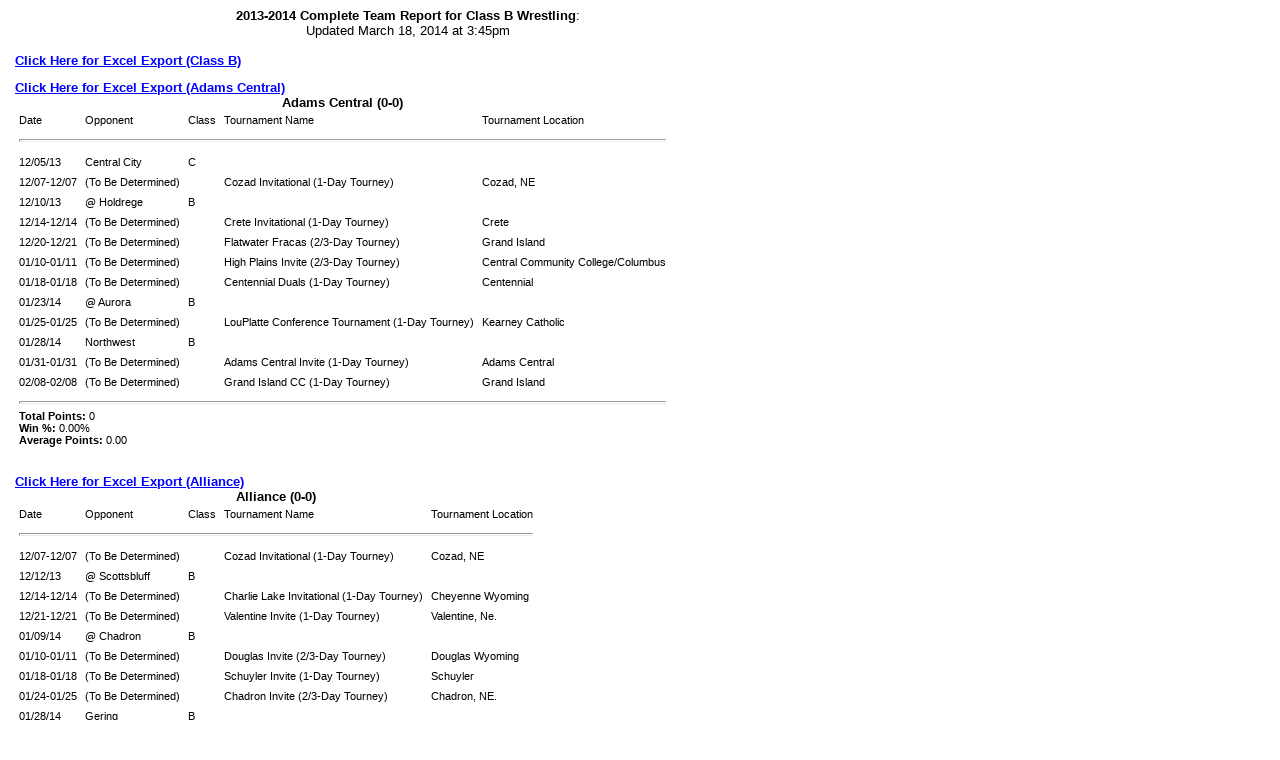

--- FILE ---
content_type: text/html
request_url: https://nsaa-static.s3.amazonaws.com/calculate/exports/showclasswrB20132014.html
body_size: 150310
content:
<html><head><title>NSAA Home</title><link href="/css/nsaaforms.css" rel=stylesheet type="text/css"><script type="text/javascript" src="/tinymce/jscripts/tiny_mce/tiny_mce.js"></script></head><body><table><caption><b>2013-2014 Complete Team Report for Class B Wrestling</b>:<br>Updated March 18, 2014 at 3:45pm</caption><td align=center><td><br><a target="_blank" href="/calculate/exports/showclasswrB20132014.csv">Click Here for Excel Export (Class B)</a><br><br><!--61--><a target="_blank" href="/calculate/exports/showclasswradamscentral20132014.csv">Click Here for Excel Export (Adams Central)</a><br><table cellspacing=0 cellpadding=4><caption align=left><b>Adams Central (0-0)</b></caption><tr align=left><td>Date</td><td>Opponent</td><td>Class</td><td>Tournament Name</td><td>Tournament Location</td></tr><tr align=center><td colspan=10><hr></td></tr><tr align=left><td class="black">12/05/13</td><td class="black">Central City</td><td class="black">C</td><td class="black">&nbsp;</td><td class="black"></td></tr><tr align=left><td class="black">12/07-12/07</td><td class="black">(To Be Determined)</td><td class="black"></td><td class="black">Cozad Invitational (1-Day Tourney)</td><td class="black">Cozad, NE</td></tr><tr align=left><td class="black">12/10/13</td><td class="black">@ Holdrege</td><td class="black">B</td><td class="black">&nbsp;</td><td class="black"></td></tr><tr align=left><td class="black">12/14-12/14</td><td class="black">(To Be Determined)</td><td class="black"></td><td class="black">Crete Invitational (1-Day Tourney)</td><td class="black">Crete</td></tr><tr align=left><td class="black">12/20-12/21</td><td class="black">(To Be Determined)</td><td class="black"></td><td class="black">Flatwater Fracas (2/3-Day Tourney)</td><td class="black">Grand Island</td></tr><tr align=left><td class="black">01/10-01/11</td><td class="black">(To Be Determined)</td><td class="black"></td><td class="black">High Plains Invite (2/3-Day Tourney)</td><td class="black">Central Community College/Columbus</td></tr><tr align=left><td class="black">01/18-01/18</td><td class="black">(To Be Determined)</td><td class="black"></td><td class="black">Centennial Duals (1-Day Tourney)</td><td class="black">Centennial</td></tr><tr align=left><td class="black">01/23/14</td><td class="black">@ Aurora</td><td class="black">B</td><td class="black">&nbsp;</td><td class="black"></td></tr><tr align=left><td class="black">01/25-01/25</td><td class="black">(To Be Determined)</td><td class="black"></td><td class="black">LouPlatte Conference Tournament (1-Day Tourney)</td><td class="black">Kearney Catholic</td></tr><tr align=left><td class="black">01/28/14</td><td class="black">Northwest</td><td class="black">B</td><td class="black">&nbsp;</td><td class="black"></td></tr><tr align=left><td class="black">01/31-01/31</td><td class="black">(To Be Determined)</td><td class="black"></td><td class="black">Adams Central Invite (1-Day Tourney)</td><td class="black">Adams Central</td></tr><tr align=left><td class="black">02/08-02/08</td><td class="black">(To Be Determined)</td><td class="black"></td><td class="black">Grand Island CC (1-Day Tourney)</td><td class="black">Grand Island</td></tr><tr align=left><td colspan=10><b><hr>Total Points:</b> 0<br><b>Win %:</b> 0.00%<br><b>Average Points:</b> 0.00</td></tr></table><!--61--><br><br><!--44--><a target="_blank" href="/calculate/exports/showclasswralliance20132014.csv">Click Here for Excel Export (Alliance)</a><br><table cellspacing=0 cellpadding=4><caption align=left><b>Alliance (0-0)</b></caption><tr align=left><td>Date</td><td>Opponent</td><td>Class</td><td>Tournament Name</td><td>Tournament Location</td></tr><tr align=center><td colspan=10><hr></td></tr><tr align=left><td class="black">12/07-12/07</td><td class="black">(To Be Determined)</td><td class="black"></td><td class="black">Cozad Invitational (1-Day Tourney)</td><td class="black">Cozad, NE</td></tr><tr align=left><td class="black">12/12/13</td><td class="black">@ Scottsbluff</td><td class="black">B</td><td class="black">&nbsp;</td><td class="black"></td></tr><tr align=left><td class="black">12/14-12/14</td><td class="black">(To Be Determined)</td><td class="black"></td><td class="black">Charlie Lake Invitational (1-Day Tourney)</td><td class="black">Cheyenne Wyoming</td></tr><tr align=left><td class="black">12/21-12/21</td><td class="black">(To Be Determined)</td><td class="black"></td><td class="black">Valentine Invite  (1-Day Tourney)</td><td class="black">Valentine, Ne.</td></tr><tr align=left><td class="black">01/09/14</td><td class="black">@ Chadron</td><td class="black">B</td><td class="black">&nbsp;</td><td class="black"></td></tr><tr align=left><td class="black">01/10-01/11</td><td class="black">(To Be Determined)</td><td class="black"></td><td class="black">Douglas Invite (2/3-Day Tourney)</td><td class="black">Douglas Wyoming</td></tr><tr align=left><td class="black">01/18-01/18</td><td class="black">(To Be Determined)</td><td class="black"></td><td class="black">Schuyler Invite (1-Day Tourney)</td><td class="black">Schuyler</td></tr><tr align=left><td class="black">01/24-01/25</td><td class="black">(To Be Determined)</td><td class="black"></td><td class="black">Chadron Invite  (2/3-Day Tourney)</td><td class="black">Chadron, NE.</td></tr><tr align=left><td class="black">01/28/14</td><td class="black">Gering</td><td class="black">B</td><td class="black">&nbsp;</td><td class="black"></td></tr><tr align=left><td class="black">01/31-01/31</td><td class="black">(To Be Determined)</td><td class="black"></td><td class="black">McCook Duals (4-Team Tourney)</td><td class="black">McCook Nebraska</td></tr><tr align=left><td class="black">02/04/14</td><td class="black">@ Torrington, WY</td><td class="black"></td><td class="black">&nbsp;</td><td class="black"></td></tr><tr align=left><td class="black">02/08-02/08</td><td class="black">(To Be Determined)</td><td class="black"></td><td class="black">Southeast Duals  (4-Team Tourney)</td><td class="black">Yoder, Wyo</td></tr><tr align=left><td colspan=10><b><hr>Total Points:</b> 0<br><b>Win %:</b> 0.00%<br><b>Average Points:</b> 0.00</td></tr></table><!--44--><br><br><!--453--><a target="_blank" href="/calculate/exports/showclasswrashlandgreenwood20132014.csv">Click Here for Excel Export (Ashland-Greenwood)</a><br><table cellspacing=0 cellpadding=4><caption align=left><b>Ashland-Greenwood (0-0)</b></caption><tr align=left><td>Date</td><td>Opponent</td><td>Class</td><td>Tournament Name</td><td>Tournament Location</td></tr><tr align=center><td colspan=10><hr></td></tr><tr align=left><td class="black">12/05/13</td><td class="black">Wahoo-Cedar Bluffs</td><td class="black">B</td><td class="black"><font color="green">Triangular (host: Ashland-Greenwood)</font></td><td class="black"></td></tr><tr align=left><td class="black">12/05/13</td><td class="black">Wahoo-Cedar Bluffs</td><td class="black">B</td><td class="black"><font color="green">Triangular (host: Ashland-Greenwood)</font></td><td class="black"></td></tr><tr align=left><td class="black">12/05/13</td><td class="black">Raymond Central</td><td class="black">C</td><td class="black"><font color="green">Triangular (host: Ashland-Greenwood)</font></td><td class="black"></td></tr><tr align=left><td class="black">12/07-12/07</td><td class="black">(To Be Determined)</td><td class="black"></td><td class="black">Lincoln Pius X  Duals Tournament (1-Day Tourney)</td><td class="black">Lincoln Pius X</td></tr><tr align=left><td class="black">12/14-12/14</td><td class="black">(To Be Determined)</td><td class="black"></td><td class="black">Crete Invitational (1-Day Tourney)</td><td class="black">Crete</td></tr><tr align=left><td class="black">12/17/13</td><td class="black">@ Elkhorn South</td><td class="black">A</td><td class="black">&nbsp;</td><td class="black"></td></tr><tr align=left><td class="black">12/21-12/21</td><td class="black">(To Be Determined)</td><td class="black"></td><td class="black">Wahoo Invitational (1-Day Tourney)</td><td class="black">Wahoo High School</td></tr><tr align=left><td class="black">01/07/14</td><td class="black">Omaha Gross Catholic</td><td class="black">B</td><td class="black"><font color="green">Triangular (host: Ashland-Greenwood)</font></td><td class="black"></td></tr><tr align=left><td class="black">01/07/14</td><td class="black">Mount Michael Benedictine</td><td class="black">B</td><td class="black"><font color="green">Triangular (host: Ashland-Greenwood)</font></td><td class="black"></td></tr><tr align=left><td class="black">01/10-01/10</td><td class="black">(To Be Determined)</td><td class="black"></td><td class="black">Ashland-Greenwood Invite (1-Day Tourney)</td><td class="black">Ashland-Greenwood</td></tr><tr align=left><td class="black">01/14/14</td><td class="black">@ Blair</td><td class="black">B</td><td class="black">&nbsp;</td><td class="black"></td></tr><tr align=left><td class="black">01/17-01/17</td><td class="black">(To Be Determined)</td><td class="black"></td><td class="black">Syracuse Invite (1-Day Tourney)</td><td class="black">Syracuse</td></tr><tr align=left><td class="black">01/25-01/25</td><td class="black">(To Be Determined)</td><td class="black"></td><td class="black">Nebraska Capitol Conference Tournament (1-Day Tourney)</td><td class="black">Platteview HS</td></tr><tr align=left><td class="black">02/01-02/01</td><td class="black">(To Be Determined)</td><td class="black"></td><td class="black">Boone Central Invitational (1-Day Tourney)</td><td class="black">Boone Central High School</td></tr><tr align=left><td class="black">02/07-02/07</td><td class="black">(To Be Determined)</td><td class="black"></td><td class="black">Boys Town Duals Tournament (1-Day Tourney)</td><td class="black">Boys Town HS</td></tr><tr align=left><td colspan=10><b><hr>Total Points:</b> 0<br><b>Win %:</b> 0.00%<br><b>Average Points:</b> 0.00</td></tr></table><!--453--><br><br><!--103--><a target="_blank" href="/calculate/exports/showclasswrauburn20132014.csv">Click Here for Excel Export (Auburn)</a><br><table cellspacing=0 cellpadding=4><caption align=left><b>Auburn (0-0)</b></caption><tr align=left><td>Date</td><td>Opponent</td><td>Class</td><td>Tournament Name</td><td>Tournament Location</td></tr><tr align=center><td colspan=10><hr></td></tr><tr align=left><td class="black">12/07-12/07</td><td class="black">(To Be Determined)</td><td class="black"></td><td class="black">Bennington Wrestling Invite (1-Day Tourney)</td><td class="black">Bennington</td></tr><tr align=left><td class="black">12/12/13</td><td class="black">Rockport, MO</td><td class="black"></td><td class="black"><font color="green">Triangular (host: Sabetha, KS)</font></td><td class="black"></td></tr><tr align=left><td class="black">12/12/13</td><td class="black">Sabetha, KS</td><td class="black"></td><td class="black"><font color="green">Triangular (host: Sabetha, KS)</font></td><td class="black"></td></tr><tr align=left><td class="black">12/14-12/14</td><td class="black">(To Be Determined)</td><td class="black"></td><td class="black">Tri-State Wrestling  (1-Day Tourney)</td><td class="black">Sabetha, KS</td></tr><tr align=left><td class="black">12/21-12/21</td><td class="black">(To Be Determined)</td><td class="black"></td><td class="black">Auburn Invite (1-Day Tourney)</td><td class="black">Auburn High School </td></tr><tr align=left><td class="black">01/07/14</td><td class="black">Crete</td><td class="black">B</td><td class="black">&nbsp;</td><td class="black"></td></tr><tr align=left><td class="black">01/10-01/10</td><td class="black">(To Be Determined)</td><td class="black"></td><td class="black">Tri County Invitational (1-Day Tourney)</td><td class="black"></td></tr><tr align=left><td class="black">01/17-01/17</td><td class="black">(To Be Determined)</td><td class="black"></td><td class="black">Syracuse Invite (1-Day Tourney)</td><td class="black">Syracuse</td></tr><tr align=left><td class="black">01/23/14</td><td class="black">@ Norris</td><td class="black">B</td><td class="black">&nbsp;</td><td class="black"></td></tr><tr align=left><td class="black">01/25-01/25</td><td class="black">(To Be Determined)</td><td class="black"></td><td class="black">Plattsmouth High Tournament (1-Day Tourney)</td><td class="black">Plattsmouth High School</td></tr><tr align=left><td class="black">02/01-02/01</td><td class="black">(To Be Determined)</td><td class="black"></td><td class="black">Raymond Central Invitational (1-Day Tourney)</td><td class="black">Raymond Central</td></tr><tr align=left><td class="black">02/06/14</td><td class="black">Platteview</td><td class="black">B</td><td class="black"><font color="green">Triangular (host: Falls City)</font></td><td class="black"></td></tr><tr align=left><td class="black">02/06/14</td><td class="black">Falls City</td><td class="black">B</td><td class="black"><font color="green">Triangular (host: Falls City)</font></td><td class="black"></td></tr><tr align=left><td class="black">02/08-02/08</td><td class="black">(To Be Determined)</td><td class="black"></td><td class="black">Southwest Invitational (1-Day Tourney)</td><td class="black">Bartley</td></tr><tr align=left><td colspan=10><b><hr>Total Points:</b> 0<br><b>Win %:</b> 0.00%<br><b>Average Points:</b> 0.00</td></tr></table><!--103--><br><br><!--49--><a target="_blank" href="/calculate/exports/showclasswraurora20132014.csv">Click Here for Excel Export (Aurora)</a><br><table cellspacing=0 cellpadding=4><caption align=left><b>Aurora (0-0)</b></caption><tr align=left><td>Date</td><td>Opponent</td><td>Class</td><td>Tournament Name</td><td>Tournament Location</td></tr><tr align=center><td colspan=10><hr></td></tr><tr align=left><td class="black">12/05/13</td><td class="black">@ Northwest</td><td class="black">B</td><td class="black">&nbsp;</td><td class="black"></td></tr><tr align=left><td class="black">12/07-12/07</td><td class="black">(To Be Determined)</td><td class="black"></td><td class="black">Cozad Invitational (1-Day Tourney)</td><td class="black">Cozad, NE</td></tr><tr align=left><td class="black">12/13-12/14</td><td class="black">(To Be Determined)</td><td class="black"></td><td class="black">Boystown Invite (2/3-Day Tourney)</td><td class="black">Boystown</td></tr><tr align=left><td class="black">12/19/13</td><td class="black">Lincoln East</td><td class="black">A</td><td class="black">&nbsp;</td><td class="black"></td></tr><tr align=left><td class="black">12/20-12/21</td><td class="black">(To Be Determined)</td><td class="black"></td><td class="black">Flatwater Fracas (2/3-Day Tourney)</td><td class="black">Grand Island</td></tr><tr align=left><td class="black">01/07-01/07</td><td class="black">(To Be Determined)</td><td class="black"></td><td class="black">Aurora Dual Tourney (4-Team Tourney)</td><td class="black">Aurora</td></tr><tr align=left><td class="black">01/11-01/11</td><td class="black">(To Be Determined)</td><td class="black"></td><td class="black">Central City Invite (1-Day Tourney)</td><td class="black">Central City</td></tr><tr align=left><td class="black">01/14/14</td><td class="black">Crete</td><td class="black">B</td><td class="black">&nbsp;</td><td class="black"></td></tr><tr align=left><td class="black">01/17-01/17</td><td class="black">(To Be Determined)</td><td class="black"></td><td class="black">East West Challenge  (1-Day Tourney)</td><td class="black">Lexington,Ne.</td></tr><tr align=left><td class="black">01/23/14</td><td class="black">Adams Central</td><td class="black">B</td><td class="black">&nbsp;</td><td class="black"></td></tr><tr align=left><td class="black">01/25-01/25</td><td class="black">(To Be Determined)</td><td class="black"></td><td class="black">Aurora Invite (1-Day Tourney)</td><td class="black">Aurora</td></tr><tr align=left><td class="black">01/30/14</td><td class="black">@ Grand Island</td><td class="black">A</td><td class="black">&nbsp;</td><td class="black"></td></tr><tr align=left><td class="black">02/08-02/08</td><td class="black">(To Be Determined)</td><td class="black"></td><td class="black">Central Conference Tournament (1-Day Tourney)</td><td class="black">York</td></tr><tr align=left><td colspan=10><b><hr>Total Points:</b> 0<br><b>Win %:</b> 0.00%<br><b>Average Points:</b> 0.00</td></tr></table><!--49--><br><br><!--54--><a target="_blank" href="/calculate/exports/showclasswrbeatrice20132014.csv">Click Here for Excel Export (Beatrice)</a><br><table cellspacing=0 cellpadding=4><caption align=left><b>Beatrice (0-0)</b></caption><tr align=left><td>Date</td><td>Opponent</td><td>Class</td><td>Tournament Name</td><td>Tournament Location</td></tr><tr align=center><td colspan=10><hr></td></tr><tr align=left><td class="black">12/07-12/07</td><td class="black">(To Be Determined)</td><td class="black"></td><td class="black">Lincoln Pius X  Duals Tournament (1-Day Tourney)</td><td class="black">Lincoln Pius X</td></tr><tr align=left><td class="black">12/12/13</td><td class="black">Douglas County West</td><td class="black">B</td><td class="black">&nbsp;</td><td class="black"></td></tr><tr align=left><td class="black">12/13-12/14</td><td class="black">(To Be Determined)</td><td class="black"></td><td class="black">Boystown Invite (2/3-Day Tourney)</td><td class="black">Boystown</td></tr><tr align=left><td class="black">12/17/13</td><td class="black">@ Crete</td><td class="black">B</td><td class="black">&nbsp;</td><td class="black"></td></tr><tr align=left><td class="black">12/20-12/20</td><td class="black">(To Be Determined)</td><td class="black"></td><td class="black">Platteview invitational Tournament (1-Day Tourney)</td><td class="black">Platteview High School</td></tr><tr align=left><td class="black">01/11-01/11</td><td class="black">(To Be Determined)</td><td class="black"></td><td class="black">Beatrice Invitational (1-Day Tourney)</td><td class="black">Beatrice</td></tr><tr align=left><td class="black">01/14-01/14</td><td class="black">(To Be Determined)</td><td class="black"></td><td class="black">Blue River Riot (Fairbury, Wilber-Clatonia, Seward, Beatrice) (4-Team Individual Tournament)</td><td class="black">Fairbury High School </td></tr><tr align=left><td class="black">01/18-01/18</td><td class="black">(To Be Determined)</td><td class="black"></td><td class="black">Jayhusker Invitational (1-Day Tourney)</td><td class="black">Marysville, Kansas</td></tr><tr align=left><td class="black">01/25-01/25</td><td class="black">(To Be Determined)</td><td class="black"></td><td class="black">Lexington Invitational (1-Day Tourney)</td><td class="black">Lexington, NE</td></tr><tr align=left><td class="black">01/30/14</td><td class="black">Tri County</td><td class="black">D</td><td class="black">&nbsp;</td><td class="black"></td></tr><tr align=left><td class="black">02/01-02/01</td><td class="black">(To Be Determined)</td><td class="black"></td><td class="black">Raymond Central Invitational (1-Day Tourney)</td><td class="black">Raymond Central</td></tr><tr align=left><td class="black">02/08-02/08</td><td class="black">(To Be Determined)</td><td class="black"></td><td class="black">River Cities Conference Tournament (1-Day Tourney)</td><td class="black">South Sioux City</td></tr><tr align=left><td colspan=10><b><hr>Total Points:</b> 0<br><b>Win %:</b> 0.00%<br><b>Average Points:</b> 0.00</td></tr></table><!--54--><br><br><!--471--><a target="_blank" href="/calculate/exports/showclasswrbennington20132014.csv">Click Here for Excel Export (Bennington)</a><br><table cellspacing=0 cellpadding=4><caption align=left><b>Bennington (0-0)</b></caption><tr align=left><td>Date</td><td>Opponent</td><td>Class</td><td>Tournament Name</td><td>Tournament Location</td></tr><tr align=center><td colspan=10><hr></td></tr><tr align=left><td class="black">12/05/13</td><td class="black">@ Platteview</td><td class="black">B</td><td class="black">&nbsp;</td><td class="black"></td></tr><tr align=left><td class="black">12/07-12/07</td><td class="black">(To Be Determined)</td><td class="black"></td><td class="black">Bennington Invitational (1-Day Tourney)</td><td class="black">Bennisigton High School</td></tr><tr align=left><td class="black">12/13-12/13</td><td class="black">(To Be Determined)</td><td class="black"></td><td class="black">Boys Town Invitational (2/3-Day Tourney)</td><td class="black">Palrang Memorial Fieldhouse</td></tr><tr align=left><td class="black">12/20-12/21</td><td class="black">(To Be Determined)</td><td class="black"></td><td class="black">Grand Island Flatwater Fracas (2/3-Day Tourney)</td><td class="black">Heartland Events Center</td></tr><tr align=left><td class="black">01/07/14</td><td class="black">@ Syracuse</td><td class="black">B</td><td class="black">&nbsp;</td><td class="black"></td></tr><tr align=left><td class="black">01/10-01/11</td><td class="black">(To Be Determined)</td><td class="black"></td><td class="black">EMC Dual Tournament (2/3-Day Tourney)</td><td class="black">Waverly High School</td></tr><tr align=left><td class="black">01/16/14</td><td class="black">Tekamah-Herman</td><td class="black">C</td><td class="black"><font color="green">Triangular (host: Logan, IA)</font></td><td class="black"></td></tr><tr align=left><td class="black">01/16/14</td><td class="black">Logan, IA</td><td class="black"></td><td class="black"><font color="green">Triangular (host: Logan, IA)</font></td><td class="black"></td></tr><tr align=left><td class="black">01/23/14</td><td class="black">Omaha Westside</td><td class="black">A</td><td class="black">&nbsp;</td><td class="black"></td></tr><tr align=left><td class="black">01/25-01/25</td><td class="black">(To Be Determined)</td><td class="black"></td><td class="black">Lexington Invitational (1-Day Tourney)</td><td class="black">Lexington, NE</td></tr><tr align=left><td class="black">01/30/14</td><td class="black">@ Madison</td><td class="black">C</td><td class="black">&nbsp;</td><td class="black"></td></tr><tr align=left><td class="black">02/01-02/01</td><td class="black">(To Be Determined)</td><td class="black"></td><td class="black">Woodbury Central Invitational (1-Day Tourney)</td><td class="black">Woodbury Central, IA</td></tr><tr align=left><td class="black">02/07-02/07</td><td class="black">(To Be Determined)</td><td class="black"></td><td class="black">EMC Tournament (1-Day Tourney)</td><td class="black">Nebraska City</td></tr><tr align=left><td colspan=10><b><hr>Total Points:</b> 0<br><b>Win %:</b> 0.00%<br><b>Average Points:</b> 0.00</td></tr></table><!--471--><br><br><!--57--><a target="_blank" href="/calculate/exports/showclasswrblair20132014.csv">Click Here for Excel Export (Blair)</a><br><table cellspacing=0 cellpadding=4><caption align=left><b>Blair (0-0)</b></caption><tr align=left><td>Date</td><td>Opponent</td><td>Class</td><td>Tournament Name</td><td>Tournament Location</td></tr><tr align=center><td colspan=10><hr></td></tr><tr align=left><td class="black">12/05/13</td><td class="black">Fremont</td><td class="black">A</td><td class="black"><font color="green">Triangular (host: Blair)</font></td><td class="black"></td></tr><tr align=left><td class="black">12/05/13</td><td class="black">Papillion-LaVista South</td><td class="black">A</td><td class="black"><font color="green">Triangular (host: Blair)</font></td><td class="black"></td></tr><tr align=left><td class="black">12/06-12/06</td><td class="black">(To Be Determined)</td><td class="black"></td><td class="black">Blair Invitational (1-Day Tourney)</td><td class="black">Blair High School</td></tr><tr align=left><td class="black">12/13-12/13</td><td class="black">(To Be Determined)</td><td class="black"></td><td class="black">Boys Town Invitational (2/3-Day Tourney)</td><td class="black">Palrang Memorial Fieldhouse</td></tr><tr align=left><td class="black">12/17/13</td><td class="black">Wahoo-Cedar Bluffs</td><td class="black">B</td><td class="black"><font color="green">Triangular (host: Blair)</font></td><td class="black"></td></tr><tr align=left><td class="black">12/17/13</td><td class="black">West Point-Beemer</td><td class="black">B</td><td class="black"><font color="green">Triangular (host: Blair)</font></td><td class="black"></td></tr><tr align=left><td class="black">12/20-12/21</td><td class="black">(To Be Determined)</td><td class="black"></td><td class="black">Grand Island Flatwater Fracas (2/3-Day Tourney)</td><td class="black">Heartland Events Center</td></tr><tr align=left><td class="black">01/10-01/11</td><td class="black">(To Be Determined)</td><td class="black"></td><td class="black">EMC Dual Tournament (2/3-Day Tourney)</td><td class="black">Waverly High School</td></tr><tr align=left><td class="black">01/14/14</td><td class="black">Ashland-Greenwood</td><td class="black">B</td><td class="black">&nbsp;</td><td class="black"></td></tr><tr align=left><td class="black">01/18-01/18</td><td class="black">(To Be Determined)</td><td class="black"></td><td class="black">Schuyler Invite (1-Day Tourney)</td><td class="black">Schuyler</td></tr><tr align=left><td class="black">01/25-01/25</td><td class="black">(To Be Determined)</td><td class="black"></td><td class="black">Plattsmouth High Tournament (1-Day Tourney)</td><td class="black">Plattsmouth High School</td></tr><tr align=left><td class="black">01/28/14</td><td class="black">@ Millard West</td><td class="black">A</td><td class="black">&nbsp;</td><td class="black"></td></tr><tr align=left><td class="black">02/07-02/07</td><td class="black">(To Be Determined)</td><td class="black"></td><td class="black">EMC Tournament (1-Day Tourney)</td><td class="black">Nebraska City</td></tr><tr align=left><td colspan=10><b><hr>Total Points:</b> 0<br><b>Win %:</b> 0.00%<br><b>Average Points:</b> 0.00</td></tr></table><!--57--><br><br><!--454--><a target="_blank" href="/calculate/exports/showclasswrboonecentralnewmangrove20132014.csv">Click Here for Excel Export (Boone Central/Newman Grove)</a><br><table cellspacing=0 cellpadding=4><caption align=left><b>Boone Central/Newman Grove (0-0)</b></caption><tr align=left><td>Date</td><td>Opponent</td><td>Class</td><td>Tournament Name</td><td>Tournament Location</td></tr><tr align=center><td colspan=10><hr></td></tr><tr align=left><td class="black">12/07-12/07</td><td class="black">(To Be Determined)</td><td class="black"></td><td class="black">O'Neill Invite (1-Day Tourney)</td><td class="black">O'Neill</td></tr><tr align=left><td class="black">12/10/13</td><td class="black">@ Northwest</td><td class="black">B</td><td class="black">&nbsp;</td><td class="black"></td></tr><tr align=left><td class="black">12/12/13</td><td class="black">@ Creighton/Verdigre</td><td class="black">C</td><td class="black">&nbsp;</td><td class="black"></td></tr><tr align=left><td class="black">12/19/13</td><td class="black">York</td><td class="black">B</td><td class="black">&nbsp;</td><td class="black"></td></tr><tr align=left><td class="black">12/21-12/21</td><td class="black">(To Be Determined)</td><td class="black"></td><td class="black">Boone Central Duals Tournament (1-Day Tourney)</td><td class="black">Boone Central </td></tr><tr align=left><td class="black">01/03/14</td><td class="black">@ Aquinas Catholic</td><td class="black">C</td><td class="black">&nbsp;</td><td class="black"></td></tr><tr align=left><td class="black">01/07-01/07</td><td class="black">(To Be Determined)</td><td class="black"></td><td class="black">Aurora Dual Tourney (4-Team Tourney)</td><td class="black">Aurora</td></tr><tr align=left><td class="black">01/10-01/11</td><td class="black">(To Be Determined)</td><td class="black"></td><td class="black">High Plains Invite (2/3-Day Tourney)</td><td class="black">Central Community College/Columbus</td></tr><tr align=left><td class="black">01/18-01/18</td><td class="black">(To Be Determined)</td><td class="black"></td><td class="black">Gibbon Invitational (1-Day Tourney)</td><td class="black">Gibbon</td></tr><tr align=left><td class="black">01/24-01/24</td><td class="black">(To Be Determined)</td><td class="black"></td><td class="black">Madison Invite (1-Day Tourney)</td><td class="black">Madison</td></tr><tr align=left><td class="black">01/30/14</td><td class="black">Columbus Lakeview</td><td class="black">B</td><td class="black"><font color="green">Triangular (host: Columbus Lakeview)</font></td><td class="black"></td></tr><tr align=left><td class="black">01/30/14</td><td class="black">Columbus Scotus</td><td class="black">B</td><td class="black"><font color="green">Triangular (host: Columbus Lakeview)</font></td><td class="black"></td></tr><tr align=left><td class="black">02/01-02/01</td><td class="black">(To Be Determined)</td><td class="black"></td><td class="black">BC Invite (1-Day Tourney)</td><td class="black">Boone Central High School</td></tr><tr align=left><td class="black">02/08-02/08</td><td class="black">(To Be Determined)</td><td class="black"></td><td class="black">Mid-State Conference Tournament (1-Day Tourney)</td><td class="black">Norfolk Catholic</td></tr><tr align=left><td colspan=10><b><hr>Total Points:</b> 0<br><b>Win %:</b> 0.00%<br><b>Average Points:</b> 0.00</td></tr></table><!--454--><br><br><!--455--><a target="_blank" href="/calculate/exports/showclasswrboystown20132014.csv">Click Here for Excel Export (Boys Town)</a><br><table cellspacing=0 cellpadding=4><caption align=left><b>Boys Town (0-0)</b></caption><tr align=left><td>Date</td><td>Opponent</td><td>Class</td><td>Tournament Name</td><td>Tournament Location</td></tr><tr align=center><td colspan=10><hr></td></tr><tr align=left><td class="black">12/05/13</td><td class="black">Elkhorn South</td><td class="black">A</td><td class="black">&nbsp;</td><td class="black"></td></tr><tr align=left><td class="black">12/07-12/07</td><td class="black">(To Be Determined)</td><td class="black"></td><td class="black">Bennington Wrestling Invite (1-Day Tourney)</td><td class="black">Bennington</td></tr><tr align=left><td class="black">12/13-12/13</td><td class="black">(To Be Determined)</td><td class="black"></td><td class="black">Boys Town Invitational (2/3-Day Tourney)</td><td class="black">Palrang Memorial Fieldhouse</td></tr><tr align=left><td class="black">12/21-12/21</td><td class="black">(To Be Determined)</td><td class="black"></td><td class="black">Boone Central Duals Tournament (1-Day Tourney)</td><td class="black">Boone Central </td></tr><tr align=left><td class="black">01/11-01/11</td><td class="black">(To Be Determined)</td><td class="black"></td><td class="black">Aquinas Invite (1-Day Tourney)</td><td class="black">David City</td></tr><tr align=left><td class="black">01/18-01/18</td><td class="black">(To Be Determined)</td><td class="black"></td><td class="black">Schuyler Invite (1-Day Tourney)</td><td class="black">Schuyler</td></tr><tr align=left><td class="black">01/25-01/25</td><td class="black">(To Be Determined)</td><td class="black"></td><td class="black">Centennial Conference Tournament (1-Day Tourney)</td><td class="black">Boys Town</td></tr><tr align=left><td class="black">01/30/14</td><td class="black">Holdrege</td><td class="black">B</td><td class="black"><font color="green">Double Dual (host: Seward)</font></td><td class="black"></td></tr><tr align=left><td class="black">01/30/14</td><td class="black">Seward</td><td class="black">B</td><td class="black"><font color="green">Double Dual (host: Seward)</font></td><td class="black"></td></tr><tr align=left><td class="black">02/01-02/01</td><td class="black">(To Be Determined)</td><td class="black"></td><td class="black">Jesse Greise Invitational (1-Day Tourney)</td><td class="black">Omaha Skutt Catholic</td></tr><tr align=left><td class="black">02/07-02/07</td><td class="black">(To Be Determined)</td><td class="black"></td><td class="black">Boys Town Duals Tournament (1-Day Tourney)</td><td class="black">Boys Town HS</td></tr><tr align=left><td colspan=10><b><hr>Total Points:</b> 0<br><b>Win %:</b> 0.00%<br><b>Average Points:</b> 0.00</td></tr></table><!--455--><br><br><!--456--><a target="_blank" href="/calculate/exports/showclasswrbrokenbow20132014.csv">Click Here for Excel Export (Broken Bow)</a><br><table cellspacing=0 cellpadding=4><caption align=left><b>Broken Bow (0-0)</b></caption><tr align=left><td>Date</td><td>Opponent</td><td>Class</td><td>Tournament Name</td><td>Tournament Location</td></tr><tr align=center><td colspan=10><hr></td></tr><tr align=left><td class="black">12/05/13</td><td class="black">Lexington</td><td class="black">B</td><td class="black">&nbsp;</td><td class="black"></td></tr><tr align=left><td class="black">12/07-12/07</td><td class="black">(To Be Determined)</td><td class="black"></td><td class="black">Broken Bow Invite (1-Day Tourney)</td><td class="black">Broken Bow</td></tr><tr align=left><td class="black">12/14-12/14</td><td class="black">(To Be Determined)</td><td class="black"></td><td class="black">Holdrege Invite (1-Day Tourney)</td><td class="black">Holdrege</td></tr><tr align=left><td class="black">12/17/13</td><td class="black">Northwest</td><td class="black">B</td><td class="black"><font color="green">Triangular (host: St. Paul)</font></td><td class="black"></td></tr><tr align=left><td class="black">12/17/13</td><td class="black">St. Paul</td><td class="black">C</td><td class="black"><font color="green">Triangular (host: St. Paul)</font></td><td class="black"></td></tr><tr align=left><td class="black">12/21-12/21</td><td class="black">(To Be Determined)</td><td class="black"></td><td class="black">Valentine Invite  (1-Day Tourney)</td><td class="black">Valentine, Ne.</td></tr><tr align=left><td class="black">01/07/14</td><td class="black">@ Ogallala</td><td class="black">B</td><td class="black">&nbsp;</td><td class="black"></td></tr><tr align=left><td class="black">01/10-01/10</td><td class="black">(To Be Determined)</td><td class="black"></td><td class="black">Burwell Invite (1-Day Tourney)</td><td class="black">Burwell</td></tr><tr align=left><td class="black">01/17-01/17</td><td class="black">(To Be Determined)</td><td class="black"></td><td class="black">Minden Invitational (4-Team Tourney)</td><td class="black">Minden</td></tr><tr align=left><td class="black">&nbsp;&nbsp;&nbsp;&nbsp;&nbsp;01/23</td><td class="black">(To Be Determined)</td><td class="black"></td><td class="black">Broken Bow 4 Team Tournament (Quadrangular)</td><td class="black">Broken Bow</td></tr><tr align=left><td class="black">01/24-01/24</td><td class="black">(To Be Determined)</td><td class="black"></td><td class="black">Gothenburg Invite (1-Day Tourney)</td><td class="black">Gothenburg</td></tr><tr align=left><td class="black">01/31-01/31</td><td class="black">(To Be Determined)</td><td class="black"></td><td class="black">Ord Invite (1-Day Tourney)</td><td class="black">Ord</td></tr><tr align=left><td class="black">02/08-02/08</td><td class="black">(To Be Determined)</td><td class="black"></td><td class="black">Southwest Invitational (1-Day Tourney)</td><td class="black">Bartley</td></tr><tr align=left><td colspan=10><b><hr>Total Points:</b> 0<br><b>Win %:</b> 0.00%<br><b>Average Points:</b> 0.00</td></tr></table><!--456--><br><br><!--82--><a target="_blank" href="/calculate/exports/showclasswrchadron20132014.csv">Click Here for Excel Export (Chadron)</a><br><table cellspacing=0 cellpadding=4><caption align=left><b>Chadron (0-0)</b></caption><tr align=left><td>Date</td><td>Opponent</td><td>Class</td><td>Tournament Name</td><td>Tournament Location</td></tr><tr align=center><td colspan=10><hr></td></tr><tr align=left><td class="black">12/07-12/07</td><td class="black">(To Be Determined)</td><td class="black"></td><td class="black">Blazer Duals  (1-Day Tourney)</td><td class="black">Torrington, Wyo.</td></tr><tr align=left><td class="black">12/12/13</td><td class="black">Valentine</td><td class="black">C</td><td class="black"><font color="green">Triangular (host: Chadron)</font></td><td class="black"></td></tr><tr align=left><td class="black">12/12/13</td><td class="black">Gordon-Rushville</td><td class="black">C</td><td class="black"><font color="green">Triangular (host: Chadron)</font></td><td class="black"></td></tr><tr align=left><td class="black">12/14-12/14</td><td class="black">(To Be Determined)</td><td class="black"></td><td class="black">Gordon-Rushville Invite (1-Day Tourney)</td><td class="black">Gordon-Rushville</td></tr><tr align=left><td class="black">12/21-12/21</td><td class="black">(To Be Determined)</td><td class="black"></td><td class="black">Valentine Invite  (1-Day Tourney)</td><td class="black">Valentine, Ne.</td></tr><tr align=left><td class="black">01/09/14</td><td class="black">Alliance</td><td class="black">B</td><td class="black">&nbsp;</td><td class="black"></td></tr><tr align=left><td class="black">01/10-01/11</td><td class="black">(To Be Determined)</td><td class="black"></td><td class="black">Shane Shatto (2/3-Day Tourney)</td><td class="black">Douglas, Wyo.</td></tr><tr align=left><td class="black">01/17-01/17</td><td class="black">(To Be Determined)</td><td class="black"></td><td class="black">East West Challenge  (1-Day Tourney)</td><td class="black">Lexington,Ne.</td></tr><tr align=left><td class="black">01/24-01/25</td><td class="black">(To Be Determined)</td><td class="black"></td><td class="black">Chadron Invite  (2/3-Day Tourney)</td><td class="black">Chadron, NE.</td></tr><tr align=left><td class="black">01/30/14</td><td class="black">Douglas, SD</td><td class="black"></td><td class="black"><font color="green">Triangular (host: Douglas, SD)</font></td><td class="black"></td></tr><tr align=left><td class="black">01/30/14</td><td class="black">Custer, SD</td><td class="black"></td><td class="black"><font color="green">Triangular (host: Douglas, SD)</font></td><td class="black"></td></tr><tr align=left><td class="black">02/04/14</td><td class="black">@ Mitchell</td><td class="black">C</td><td class="black">&nbsp;</td><td class="black"></td></tr><tr align=left><td class="black">02/08-02/08</td><td class="black">(To Be Determined)</td><td class="black"></td><td class="black">Southeast Duals  (1-Day Tourney)</td><td class="black">Yoder, Wyo</td></tr><tr align=left><td colspan=10><b><hr>Total Points:</b> 0<br><b>Win %:</b> 0.00%<br><b>Average Points:</b> 0.00</td></tr></table><!--82--><br><br><!--460--><a target="_blank" href="/calculate/exports/showclasswrcolumbuslakeview20132014.csv">Click Here for Excel Export (Columbus Lakeview)</a><br><table cellspacing=0 cellpadding=4><caption align=left><b>Columbus Lakeview (0-0)</b></caption><tr align=left><td>Date</td><td>Opponent</td><td>Class</td><td>Tournament Name</td><td>Tournament Location</td></tr><tr align=center><td colspan=10><hr></td></tr><tr align=left><td class="black">12/06-12/06</td><td class="black">(To Be Determined)</td><td class="black"></td><td class="black">Lakeview Invite (1-Day Tourney)</td><td class="black">Columbus Lakeview</td></tr><tr align=left><td class="black">12/14-12/14</td><td class="black">(To Be Determined)</td><td class="black"></td><td class="black">North Bend Club Wrestling Invitational (1-Day Tourney)</td><td class="black">North Bend</td></tr><tr align=left><td class="black">12/19-12/19</td><td class="black">(To Be Determined)</td><td class="black"></td><td class="black">Central City (4-Team Tourney)</td><td class="black">Central City</td></tr><tr align=left><td class="black">12/21-12/21</td><td class="black">(To Be Determined)</td><td class="black"></td><td class="black">Logan View Invite (1-Day Tourney)</td><td class="black">Logan View High School</td></tr><tr align=left><td class="black">01/10-01/10</td><td class="black">(To Be Determined)</td><td class="black"></td><td class="black">Ashland-Greenwood Invite (1-Day Tourney)</td><td class="black">Ashland-Greenwood</td></tr><tr align=left><td class="black">01/18-01/18</td><td class="black">(To Be Determined)</td><td class="black"></td><td class="black">Schuyler Invite (1-Day Tourney)</td><td class="black">Schuyler</td></tr><tr align=left><td class="black">01/21/14</td><td class="black">Northwest</td><td class="black">B</td><td class="black">&nbsp;</td><td class="black"></td></tr><tr align=left><td class="black">01/24-01/24</td><td class="black">(To Be Determined)</td><td class="black"></td><td class="black">Madison Invite (1-Day Tourney)</td><td class="black">Madison</td></tr><tr align=left><td class="black">01/30/14</td><td class="black">Boone Central/Newman Grove</td><td class="black">B</td><td class="black"><font color="green">Triangular (host: Columbus Lakeview)</font></td><td class="black"></td></tr><tr align=left><td class="black">01/30/14</td><td class="black">Columbus Scotus</td><td class="black">B</td><td class="black"><font color="green">Triangular (host: Columbus Lakeview)</font></td><td class="black"></td></tr><tr align=left><td class="black">02/01-02/01</td><td class="black">(To Be Determined)</td><td class="black"></td><td class="black">Raymond Central Invitational (1-Day Tourney)</td><td class="black">Raymond Central</td></tr><tr align=left><td class="black">02/06/14</td><td class="black">Seward</td><td class="black">B</td><td class="black">&nbsp;</td><td class="black"></td></tr><tr align=left><td class="black">02/08-02/08</td><td class="black">(To Be Determined)</td><td class="black"></td><td class="black">Central Conference Tournament (1-Day Tourney)</td><td class="black">York</td></tr><tr align=left><td colspan=10><b><hr>Total Points:</b> 0<br><b>Win %:</b> 0.00%<br><b>Average Points:</b> 0.00</td></tr></table><!--460--><br><br><!--600--><a target="_blank" href="/calculate/exports/showclasswrcolumbusscotus20132014.csv">Click Here for Excel Export (Columbus Scotus)</a><br><table cellspacing=0 cellpadding=4><caption align=left><b>Columbus Scotus (0-0)</b></caption><tr align=left><td>Date</td><td>Opponent</td><td>Class</td><td>Tournament Name</td><td>Tournament Location</td></tr><tr align=center><td colspan=10><hr></td></tr><tr align=left><td class="black">12/06-12/06</td><td class="black">(To Be Determined)</td><td class="black"></td><td class="black">Lakeview Invite (1-Day Tourney)</td><td class="black">Columbus Lakeview</td></tr><tr align=left><td class="black">12/13-12/14</td><td class="black">(To Be Determined)</td><td class="black"></td><td class="black">Nebraska Duals (2/3-Day Tourney)</td><td class="black">Central Community College/Columbus</td></tr><tr align=left><td class="black">12/21-12/21</td><td class="black">(To Be Determined)</td><td class="black"></td><td class="black">Logan View Invite (1-Day Tourney)</td><td class="black">Logan View High School</td></tr><tr align=left><td class="black">01/07/14</td><td class="black">@ Schuyler</td><td class="black">B</td><td class="black">&nbsp;</td><td class="black"></td></tr><tr align=left><td class="black">01/10-01/11</td><td class="black">(To Be Determined)</td><td class="black"></td><td class="black">High Plains Invite (2/3-Day Tourney)</td><td class="black">Central Community College/Columbus</td></tr><tr align=left><td class="black">01/17-01/17</td><td class="black">(To Be Determined)</td><td class="black"></td><td class="black">Lutheran High NE (1-Day Tourney)</td><td class="black">Norfolk </td></tr><tr align=left><td class="black">01/23/14</td><td class="black">High Plains Community</td><td class="black">D</td><td class="black">&nbsp;</td><td class="black"></td></tr><tr align=left><td class="black">01/25-01/25</td><td class="black">(To Be Determined)</td><td class="black"></td><td class="black">Centennial Conference Tournament (1-Day Tourney)</td><td class="black">Boys Town</td></tr><tr align=left><td class="black">01/30/14</td><td class="black">Boone Central/Newman Grove</td><td class="black">B</td><td class="black"><font color="green">Triangular (host: Columbus Lakeview)</font></td><td class="black"></td></tr><tr align=left><td class="black">01/30/14</td><td class="black">Columbus Lakeview</td><td class="black">B</td><td class="black"><font color="green">Triangular (host: Columbus Lakeview)</font></td><td class="black"></td></tr><tr align=left><td class="black">02/01-02/01</td><td class="black">(To Be Determined)</td><td class="black"></td><td class="black">Omaha Skutt Invite (1-Day Tourney)</td><td class="black">Omaha Skutt</td></tr><tr align=left><td class="black">02/08-02/08</td><td class="black">(To Be Determined)</td><td class="black"></td><td class="black">Archbishop Bergan Duals Invite (1-Day Tourney)</td><td class="black">Fremont Bergan</td></tr><tr align=left><td colspan=10><b><hr>Total Points:</b> 0<br><b>Win %:</b> 0.00%<br><b>Average Points:</b> 0.00</td></tr></table><!--600--><br><br><!--461--><a target="_blank" href="/calculate/exports/showclasswrcozad20132014.csv">Click Here for Excel Export (Cozad)</a><br><table cellspacing=0 cellpadding=4><caption align=left><b>Cozad (0-0)</b></caption><tr align=left><td>Date</td><td>Opponent</td><td>Class</td><td>Tournament Name</td><td>Tournament Location</td></tr><tr align=center><td colspan=10><hr></td></tr><tr align=left><td class="black">12/07-12/07</td><td class="black">(To Be Determined)</td><td class="black"></td><td class="black">Cozad Invitational (1-Day Tourney)</td><td class="black">Cozad, NE</td></tr><tr align=left><td class="black">12/12/13</td><td class="black">North Platte</td><td class="black">A</td><td class="black">&nbsp;</td><td class="black"></td></tr><tr align=left><td class="black">12/13-12/14</td><td class="black">(To Be Determined)</td><td class="black"></td><td class="black">Nebraska Duals (2/3-Day Tourney)</td><td class="black">Central Community College/Columbus</td></tr><tr align=left><td class="black">12/21-12/21</td><td class="black">(To Be Determined)</td><td class="black"></td><td class="black">Valentine Invite  (1-Day Tourney)</td><td class="black">Valentine, Ne.</td></tr><tr align=left><td class="black">01/07-01/07</td><td class="black">(To Be Determined)</td><td class="black"></td><td class="black">Aurora Dual Tourney (4-Team Tourney)</td><td class="black">Aurora</td></tr><tr align=left><td class="black">01/11-01/11</td><td class="black">(To Be Determined)</td><td class="black"></td><td class="black">Norton, KS Invite (1-Day Tourney)</td><td class="black">Norton, KS</td></tr><tr align=left><td class="black">01/16/14</td><td class="black">Lexington</td><td class="black">B</td><td class="black">&nbsp;</td><td class="black"></td></tr><tr align=left><td class="black">01/17-01/17</td><td class="black">(To Be Determined)</td><td class="black"></td><td class="black">Minden Invitational (1-Day Tourney)</td><td class="black">Minden</td></tr><tr align=left><td class="black">01/21/14</td><td class="black">@ Gothenburg</td><td class="black">B</td><td class="black">&nbsp;</td><td class="black"></td></tr><tr align=left><td class="black">01/25-01/25</td><td class="black">(To Be Determined)</td><td class="black"></td><td class="black">Lexington Invitational (1-Day Tourney)</td><td class="black">Lexington, NE</td></tr><tr align=left><td class="black">02/01-02/01</td><td class="black">(To Be Determined)</td><td class="black"></td><td class="black">Raymond Central Invitational (1-Day Tourney)</td><td class="black">Raymond Central</td></tr><tr align=left><td class="black">02/07-02/07</td><td class="black">(To Be Determined)</td><td class="black"></td><td class="black">Southwest Conference Tournament (1-Day Tourney)</td><td class="black">Gothenburg</td></tr><tr align=left><td colspan=10><b><hr>Total Points:</b> 0<br><b>Win %:</b> 0.00%<br><b>Average Points:</b> 0.00</td></tr></table><!--461--><br><br><!--43--><a target="_blank" href="/calculate/exports/showclasswrcrete20132014.csv">Click Here for Excel Export (Crete)</a><br><table cellspacing=0 cellpadding=4><caption align=left><b>Crete (0-0)</b></caption><tr align=left><td>Date</td><td>Opponent</td><td>Class</td><td>Tournament Name</td><td>Tournament Location</td></tr><tr align=center><td colspan=10><hr></td></tr><tr align=left><td class="black">12/05/13</td><td class="black">@ Schuyler</td><td class="black">B</td><td class="black">&nbsp;</td><td class="black"></td></tr><tr align=left><td class="black">12/07-12/07</td><td class="black">(To Be Determined)</td><td class="black"></td><td class="black">York Invite (1-Day Tourney)</td><td class="black">York</td></tr><tr align=left><td class="black">12/10/13</td><td class="black">Waverly</td><td class="black">B</td><td class="black">&nbsp;</td><td class="black"></td></tr><tr align=left><td class="black">12/14-12/14</td><td class="black">(To Be Determined)</td><td class="black"></td><td class="black">Crete Invitational (1-Day Tourney)</td><td class="black">Crete</td></tr><tr align=left><td class="black">12/17/13</td><td class="black">Beatrice</td><td class="black">B</td><td class="black">&nbsp;</td><td class="black"></td></tr><tr align=left><td class="black">12/20-12/20</td><td class="black">(To Be Determined)</td><td class="black"></td><td class="black">Platteview invitational Tournament (1-Day Tourney)</td><td class="black">Platteview High School</td></tr><tr align=left><td class="black">01/07/14</td><td class="black">@ Auburn</td><td class="black">B</td><td class="black">&nbsp;</td><td class="black"></td></tr><tr align=left><td class="black">01/10-01/10</td><td class="black">(To Be Determined)</td><td class="black"></td><td class="black">Wilber-Clatonia Invitational (1-Day Tourney)</td><td class="black">Wilber-Clatonia HS</td></tr><tr align=left><td class="black">01/14/14</td><td class="black">@ Aurora</td><td class="black">B</td><td class="black">&nbsp;</td><td class="black"></td></tr><tr align=left><td class="black">01/17-01/17</td><td class="black">(To Be Determined)</td><td class="black"></td><td class="black">East West Challenge  (1-Day Tourney)</td><td class="black">Lexington,Ne.</td></tr><tr align=left><td class="black">01/24-01/24</td><td class="black">(To Be Determined)</td><td class="black"></td><td class="black">David City Invite (1-Day Tourney)</td><td class="black">David City</td></tr><tr align=left><td class="black">01/28/14</td><td class="black">Norris</td><td class="black">B</td><td class="black">&nbsp;</td><td class="black"></td></tr><tr align=left><td class="black">01/30/14</td><td class="black">Seward</td><td class="black">B</td><td class="black"><font color="green">Double Dual (host: Seward)</font></td><td class="black"></td></tr><tr align=left><td class="black">01/30/14</td><td class="black">Holdrege</td><td class="black">B</td><td class="black"><font color="green">Double Dual (host: Seward)</font></td><td class="black"></td></tr><tr align=left><td class="black">02/06/14</td><td class="black">@ Syracuse</td><td class="black">B</td><td class="black">&nbsp;</td><td class="black"></td></tr><tr align=left><td class="black">02/08-02/08</td><td class="black">(To Be Determined)</td><td class="black"></td><td class="black">Central Conference Tournament (1-Day Tourney)</td><td class="black">York</td></tr><tr align=left><td colspan=10><b><hr>Total Points:</b> 0<br><b>Win %:</b> 0.00%<br><b>Average Points:</b> 0.00</td></tr></table><!--43--><br><br><!--552--><a target="_blank" href="/calculate/exports/showclasswrdouglascountywest20132014.csv">Click Here for Excel Export (Douglas County West)</a><br><table cellspacing=0 cellpadding=4><caption align=left><b>Douglas County West (0-0)</b></caption><tr align=left><td>Date</td><td>Opponent</td><td>Class</td><td>Tournament Name</td><td>Tournament Location</td></tr><tr align=center><td colspan=10><hr></td></tr><tr align=left><td class="black">12/05-12/05</td><td class="black">(To Be Determined)</td><td class="black"></td><td class="black">Mount Michael (4 Team Individual Tourney) (4-Team Individual Tournament)</td><td class="black">Mount Michael Benedictine</td></tr><tr align=left><td class="black">12/07-12/07</td><td class="black">(To Be Determined)</td><td class="black"></td><td class="black">Conestoga Invite (1-Day Tourney)</td><td class="black">Conestoga</td></tr><tr align=left><td class="black">12/12/13</td><td class="black">@ Beatrice</td><td class="black">B</td><td class="black">&nbsp;</td><td class="black"></td></tr><tr align=left><td class="black">12/13-12/13</td><td class="black">(To Be Determined)</td><td class="black"></td><td class="black">Raymond Central Dual Tournament (1-Day Tourney)</td><td class="black">Raymond Central</td></tr><tr align=left><td class="black">12/21-12/21</td><td class="black">(To Be Determined)</td><td class="black"></td><td class="black">Logan View Invite (1-Day Tourney)</td><td class="black">Logan View High School</td></tr><tr align=left><td class="black">01/11-01/11</td><td class="black">(To Be Determined)</td><td class="black"></td><td class="black">Millard West Invitational (1-Day Tourney)</td><td class="black">Millard West High School</td></tr><tr align=left><td class="black">01/16-01/16</td><td class="black">(To Be Determined)</td><td class="black"></td><td class="black">Yutan Quad (4-Team Individual Tournament)</td><td class="black">Yutan High School</td></tr><tr align=left><td class="black">01/18-01/18</td><td class="black">(To Be Determined)</td><td class="black"></td><td class="black">Arlington Invitational (1-Day Tourney)</td><td class="black">Arlington, NE</td></tr><tr align=left><td class="black">01/25-01/25</td><td class="black">(To Be Determined)</td><td class="black"></td><td class="black">Capitol Conference Tournament (1-Day Tourney)</td><td class="black">Platteview High School</td></tr><tr align=left><td class="black">01/30-01/30</td><td class="black">(To Be Determined)</td><td class="black"></td><td class="black">Freeman Invite (1-Day Tourney)</td><td class="black">Adams, NE</td></tr><tr align=left><td class="black">02/01-02/01</td><td class="black">(To Be Determined)</td><td class="black"></td><td class="black">Douglas County West Invitational (1-Day Tourney)</td><td class="black">DC West High School</td></tr><tr align=left><td class="black">02/06/14</td><td class="black">Logan View</td><td class="black">C</td><td class="black">&nbsp;</td><td class="black"></td></tr><tr align=left><td colspan=10><b><hr>Total Points:</b> 0<br><b>Win %:</b> 0.00%<br><b>Average Points:</b> 0.00</td></tr></table><!--552--><br><br><!--42--><a target="_blank" href="/calculate/exports/showclasswrelkhorn20132014.csv">Click Here for Excel Export (Elkhorn)</a><br><table cellspacing=0 cellpadding=4><caption align=left><b>Elkhorn (0-0)</b></caption><tr align=left><td>Date</td><td>Opponent</td><td>Class</td><td>Tournament Name</td><td>Tournament Location</td></tr><tr align=center><td colspan=10><hr></td></tr><tr align=left><td class="black">12/06-12/06</td><td class="black">(To Be Determined)</td><td class="black"></td><td class="black">Fremont  Invitational (1-Day Tourney)</td><td class="black">Fremont HS</td></tr><tr align=left><td class="black">12/14-12/14</td><td class="black">(To Be Determined)</td><td class="black"></td><td class="black">West Point/Beemer Invitational (1-Day Tourney)</td><td class="black">West Point</td></tr><tr align=left><td class="black">12/17/13</td><td class="black">Columbus</td><td class="black">A</td><td class="black">&nbsp;</td><td class="black"></td></tr><tr align=left><td class="black">12/21-12/21</td><td class="black">(To Be Determined)</td><td class="black"></td><td class="black">WISNER-PILGER DUAL TOURNEY (1-Day Tourney)</td><td class="black">WISNER-PILGER</td></tr><tr align=left><td class="black">01/07-01/07</td><td class="black">(To Be Determined)</td><td class="black"></td><td class="black">Aurora Dual Tourney (4-Team Tourney)</td><td class="black">Aurora</td></tr><tr align=left><td class="black">01/10-01/11</td><td class="black">(To Be Determined)</td><td class="black"></td><td class="black">EMC Dual Tournament (2/3-Day Tourney)</td><td class="black">Waverly High School</td></tr><tr align=left><td class="black">01/18-01/18</td><td class="black">(To Be Determined)</td><td class="black"></td><td class="black">Nebraska City Duals Tourney (1-Day Tourney)</td><td class="black">Nebraska City</td></tr><tr align=left><td class="black">01/25-01/25</td><td class="black">(To Be Determined)</td><td class="black"></td><td class="black">Plattsmouth High Tournament (1-Day Tourney)</td><td class="black">Plattsmouth High School</td></tr><tr align=left><td class="black">02/01-02/01</td><td class="black">(To Be Determined)</td><td class="black"></td><td class="black">Papillion LaVista Dual Invitational (1-Day Tourney)</td><td class="black">Papillion LaVista</td></tr><tr align=left><td class="black">02/04/14</td><td class="black">Bellevue West</td><td class="black">A</td><td class="black">&nbsp;</td><td class="black"></td></tr><tr align=left><td class="black">02/07-02/07</td><td class="black">(To Be Determined)</td><td class="black"></td><td class="black">EMC Tournament (1-Day Tourney)</td><td class="black">Nebraska City</td></tr><tr align=left><td colspan=10><b><hr>Total Points:</b> 0<br><b>Win %:</b> 0.00%<br><b>Average Points:</b> 0.00</td></tr></table><!--42--><br><br><!--117--><a target="_blank" href="/calculate/exports/showclasswrfairbury20132014.csv">Click Here for Excel Export (Fairbury)</a><br><table cellspacing=0 cellpadding=4><caption align=left><b>Fairbury (0-0)</b></caption><tr align=left><td>Date</td><td>Opponent</td><td>Class</td><td>Tournament Name</td><td>Tournament Location</td></tr><tr align=center><td colspan=10><hr></td></tr><tr align=left><td class="black">12/07-12/07</td><td class="black">(To Be Determined)</td><td class="black"></td><td class="black">York Invite (1-Day Tourney)</td><td class="black">York</td></tr><tr align=left><td class="black">12/12-12/12</td><td class="black">(To Be Determined)</td><td class="black"></td><td class="black">Waverly, Fairbury, Tri County, Fillmore Central (4-Team Individual Tournament)</td><td class="black">Waverly High School</td></tr><tr align=left><td class="black">12/14-12/14</td><td class="black">(To Be Determined)</td><td class="black"></td><td class="black">Crete Invitational (1-Day Tourney)</td><td class="black">Crete</td></tr><tr align=left><td class="black">12/19/13</td><td class="black">@ Friend</td><td class="black">D</td><td class="black">&nbsp;</td><td class="black"></td></tr><tr align=left><td class="black">12/21-12/21</td><td class="black">(To Be Determined)</td><td class="black"></td><td class="black">Auburn Invite (1-Day Tourney)</td><td class="black">Auburn High School </td></tr><tr align=left><td class="black">01/10-01/10</td><td class="black">(To Be Determined)</td><td class="black"></td><td class="black">Tri County Invitational (1-Day Tourney)</td><td class="black">Auburn High School </td></tr><tr align=left><td class="black">01/14/14</td><td class="black">Seward</td><td class="black">B</td><td class="black"><font color="green">Triangular (host: Fairbury)</font></td><td class="black"></td></tr><tr align=left><td class="black">01/14/14</td><td class="black">Wilber-Clatonia</td><td class="black">C</td><td class="black"><font color="green">Triangular (host: Fairbury)</font></td><td class="black"></td></tr><tr align=left><td class="black">01/14-01/14</td><td class="black">(To Be Determined)</td><td class="black"></td><td class="black">Blue River Riot (Fairbury, Wilber-Clatonia, Seward, Beatrice) (4-Team Individual Tournament)</td><td class="black">Fairbury High School </td></tr><tr align=left><td class="black">01/18-01/18</td><td class="black">(To Be Determined)</td><td class="black"></td><td class="black">Centennial Duals (1-Day Tourney)</td><td class="black">Centennial</td></tr><tr align=left><td class="black">01/24-01/24</td><td class="black">(To Be Determined)</td><td class="black"></td><td class="black">Thayer Central Invitational (1-Day Tourney)</td><td class="black">Hebron</td></tr><tr align=left><td class="black">01/31-01/31</td><td class="black">(To Be Determined)</td><td class="black"></td><td class="black">Fairbury Invite (1-Day Tourney)</td><td class="black">Fairbury, NE</td></tr><tr align=left><td class="black">02/08-02/08</td><td class="black">(To Be Determined)</td><td class="black"></td><td class="black">Central Conference Tournament (1-Day Tourney)</td><td class="black">York</td></tr><tr align=left><td colspan=10><b><hr>Total Points:</b> 0<br><b>Win %:</b> 0.00%<br><b>Average Points:</b> 0.00</td></tr></table><!--117--><br><br><!--119--><a target="_blank" href="/calculate/exports/showclasswrfallscity20132014.csv">Click Here for Excel Export (Falls City)</a><br><table cellspacing=0 cellpadding=4><caption align=left><b>Falls City (0-0)</b></caption><tr align=left><td>Date</td><td>Opponent</td><td>Class</td><td>Tournament Name</td><td>Tournament Location</td></tr><tr align=center><td colspan=10><hr></td></tr><tr align=left><td class="black">12/07-12/07</td><td class="black">(To Be Determined)</td><td class="black"></td><td class="black">Wamego, KS Invitational (1-Day Tourney)</td><td class="black">Wamego, KS</td></tr><tr align=left><td class="black">12/14-12/14</td><td class="black">(To Be Determined)</td><td class="black"></td><td class="black">Crete Invitational (1-Day Tourney)</td><td class="black">Crete</td></tr><tr align=left><td class="black">12/21-12/21</td><td class="black">(To Be Determined)</td><td class="black"></td><td class="black">Auburn Invite (1-Day Tourney)</td><td class="black">Auburn High School </td></tr><tr align=left><td class="black">01/10-01/10</td><td class="black">(To Be Determined)</td><td class="black"></td><td class="black">Ashland-Greenwood Invite (1-Day Tourney)</td><td class="black">Ashland-Greenwood</td></tr><tr align=left><td class="black">01/16/14</td><td class="black">Maryville, MO</td><td class="black"></td><td class="black"><font color="green">Triangular (host: Sabetha, KS)</font></td><td class="black"></td></tr><tr align=left><td class="black">01/16/14</td><td class="black">Sabetha, KS</td><td class="black"></td><td class="black"><font color="green">Triangular (host: Sabetha, KS)</font></td><td class="black"></td></tr><tr align=left><td class="black">01/18-01/18</td><td class="black">(To Be Determined)</td><td class="black"></td><td class="black">Marysville, KS Invitational (1-Day Tourney)</td><td class="black">Marysville, KS</td></tr><tr align=left><td class="black">01/23/14</td><td class="black">Humboldt-Table Rock-Steinauer/Pawnee City</td><td class="black">C</td><td class="black"><font color="green">Triangular (host: Horton, KS)</font></td><td class="black"></td></tr><tr align=left><td class="black">01/23/14</td><td class="black">Horton, KS</td><td class="black"></td><td class="black"><font color="green">Triangular (host: Horton, KS)</font></td><td class="black"></td></tr><tr align=left><td class="black">01/25-01/25</td><td class="black">(To Be Determined)</td><td class="black"></td><td class="black">Plattsmouth High Tournament (1-Day Tourney)</td><td class="black">Plattsmouth High School</td></tr><tr align=left><td class="black">02/01-02/01</td><td class="black">(To Be Determined)</td><td class="black"></td><td class="black">Raymond Central Invitational (1-Day Tourney)</td><td class="black">Raymond Central</td></tr><tr align=left><td class="black">02/06/14</td><td class="black">Auburn</td><td class="black">B</td><td class="black"><font color="green">Triangular (host: Falls City)</font></td><td class="black"></td></tr><tr align=left><td class="black">02/06/14</td><td class="black">Platteview</td><td class="black">B</td><td class="black"><font color="green">Triangular (host: Falls City)</font></td><td class="black"></td></tr><tr align=left><td class="black">02/07-02/07</td><td class="black">(To Be Determined)</td><td class="black"></td><td class="black">Boys Town Duals Tournament (1-Day Tourney)</td><td class="black">Boys Town HS</td></tr><tr align=left><td colspan=10><b><hr>Total Points:</b> 0<br><b>Win %:</b> 0.00%<br><b>Average Points:</b> 0.00</td></tr></table><!--119--><br><br><!--47--><a target="_blank" href="/calculate/exports/showclasswrgering20132014.csv">Click Here for Excel Export (Gering)</a><br><table cellspacing=0 cellpadding=4><caption align=left><b>Gering (0-0)</b></caption><tr align=left><td>Date</td><td>Opponent</td><td>Class</td><td>Tournament Name</td><td>Tournament Location</td></tr><tr align=center><td colspan=10><hr></td></tr><tr align=left><td class="black">12/07-12/07</td><td class="black">(To Be Determined)</td><td class="black"></td><td class="black">Blazer Duals  (1-Day Tourney)</td><td class="black">Torrington, Wyo.</td></tr><tr align=left><td class="black">12/12/13</td><td class="black">Cheyenne East, WY</td><td class="black"></td><td class="black">&nbsp;</td><td class="black"></td></tr><tr align=left><td class="black">12/14-12/14</td><td class="black">(To Be Determined)</td><td class="black"></td><td class="black">Charlie Lake Invitational (1-Day Tourney)</td><td class="black">Cheyenne Wyoming</td></tr><tr align=left><td class="black">12/21-12/21</td><td class="black">(To Be Determined)</td><td class="black"></td><td class="black">Valentine Invite  (1-Day Tourney)</td><td class="black">Valentine, Ne.</td></tr><tr align=left><td class="black">01/04-01/04</td><td class="black">(To Be Determined)</td><td class="black"></td><td class="black">Scottsbluff Invite (1-Day Tourney)</td><td class="black">WNCC</td></tr><tr align=left><td class="black">01/11-01/11</td><td class="black">(To Be Determined)</td><td class="black"></td><td class="black">Legend High School Invitational (1-Day Tourney)</td><td class="black">Parker, CO</td></tr><tr align=left><td class="black">01/17-01/17</td><td class="black">(To Be Determined)</td><td class="black"></td><td class="black">East West Challenge  (1-Day Tourney)</td><td class="black">Lexington,Ne.</td></tr><tr align=left><td class="black">01/21/14</td><td class="black">@ Scottsbluff</td><td class="black">B</td><td class="black">&nbsp;</td><td class="black"></td></tr><tr align=left><td class="black">01/24-01/25</td><td class="black">(To Be Determined)</td><td class="black"></td><td class="black">Chadron Invite  (2/3-Day Tourney)</td><td class="black">Chadron, NE.</td></tr><tr align=left><td class="black">01/28/14</td><td class="black">@ Alliance</td><td class="black">B</td><td class="black">&nbsp;</td><td class="black"></td></tr><tr align=left><td class="black">01/30/14</td><td class="black">Torrington, WY</td><td class="black"></td><td class="black">&nbsp;</td><td class="black"></td></tr><tr align=left><td class="black">02/01-02/01</td><td class="black">(To Be Determined)</td><td class="black"></td><td class="black">Viking Invitational (1-Day Tourney)</td><td class="black">Valley High School, Gilcrest, CO</td></tr><tr align=left><td class="black">02/07/14</td><td class="black">@ Sidney</td><td class="black">B</td><td class="black">&nbsp;</td><td class="black"></td></tr><tr align=left><td colspan=10><b><hr>Total Points:</b> 0<br><b>Win %:</b> 0.00%<br><b>Average Points:</b> 0.00</td></tr></table><!--47--><br><br><!--462--><a target="_blank" href="/calculate/exports/showclasswrgothenburg20132014.csv">Click Here for Excel Export (Gothenburg)</a><br><table cellspacing=0 cellpadding=4><caption align=left><b>Gothenburg (0-0)</b></caption><tr align=left><td>Date</td><td>Opponent</td><td>Class</td><td>Tournament Name</td><td>Tournament Location</td></tr><tr align=center><td colspan=10><hr></td></tr><tr align=left><td class="black">12/06/13</td><td class="black">Sidney</td><td class="black">B</td><td class="black">&nbsp;</td><td class="black"></td></tr><tr align=left><td class="black">12/07-12/07</td><td class="black">(To Be Determined)</td><td class="black"></td><td class="black">Cozad Invitational (1-Day Tourney)</td><td class="black">Cozad, NE</td></tr><tr align=left><td class="black">12/13-12/14</td><td class="black">(To Be Determined)</td><td class="black"></td><td class="black">Nebraska Duals (2/3-Day Tourney)</td><td class="black">Central Community College/Columbus</td></tr><tr align=left><td class="black">12/21-12/21</td><td class="black">(To Be Determined)</td><td class="black"></td><td class="black">Valentine Invite  (1-Day Tourney)</td><td class="black">Valentine, Ne.</td></tr><tr align=left><td class="black">01/11-01/11</td><td class="black">(To Be Determined)</td><td class="black"></td><td class="black">Ogallala Duals Tournament (1-Day Tourney)</td><td class="black">Ogallala, NE</td></tr><tr align=left><td class="black">01/17-01/17</td><td class="black">(To Be Determined)</td><td class="black"></td><td class="black">East West Challenge  (1-Day Tourney)</td><td class="black">Lexington,Ne.</td></tr><tr align=left><td class="black">01/21/14</td><td class="black">Cozad</td><td class="black">B</td><td class="black">&nbsp;</td><td class="black"></td></tr><tr align=left><td class="black">01/24-01/24</td><td class="black">(To Be Determined)</td><td class="black"></td><td class="black">Gothenburg Invite (1-Day Tourney)</td><td class="black">Gothenburg</td></tr><tr align=left><td class="black">01/30/14</td><td class="black">@ Hershey</td><td class="black">C</td><td class="black">&nbsp;</td><td class="black"></td></tr><tr align=left><td class="black">02/01-02/01</td><td class="black">(To Be Determined)</td><td class="black"></td><td class="black">Mitchell Invite (1-Day Tourney)</td><td class="black">Mitchell</td></tr><tr align=left><td class="black">02/04/14</td><td class="black">@ Maxwell</td><td class="black">D</td><td class="black">&nbsp;</td><td class="black"></td></tr><tr align=left><td class="black">02/07-02/07</td><td class="black">(To Be Determined)</td><td class="black"></td><td class="black">Southwest Conference Tournament (1-Day Tourney)</td><td class="black">Gothenburg</td></tr><tr align=left><td colspan=10><b><hr>Total Points:</b> 0<br><b>Win %:</b> 0.00%<br><b>Average Points:</b> 0.00</td></tr></table><!--462--><br><br><!--31--><a target="_blank" href="/calculate/exports/showclasswrgretna20132014.csv">Click Here for Excel Export (Gretna)</a><br><table cellspacing=0 cellpadding=4><caption align=left><b>Gretna (0-0)</b></caption><tr align=left><td>Date</td><td>Opponent</td><td>Class</td><td>Tournament Name</td><td>Tournament Location</td></tr><tr align=center><td colspan=10><hr></td></tr><tr align=left><td class="black">12/07-12/07</td><td class="black">(To Be Determined)</td><td class="black"></td><td class="black">Dan Hill Invitational (1-Day Tourney)</td><td class="black">Harlan Community High School, Iowa</td></tr><tr align=left><td class="black">12/13-12/14</td><td class="black">(To Be Determined)</td><td class="black"></td><td class="black">Boystown Invite (2/3-Day Tourney)</td><td class="black">Boystown</td></tr><tr align=left><td class="black">12/17/13</td><td class="black">Omaha Central</td><td class="black">A</td><td class="black">&nbsp;</td><td class="black"></td></tr><tr align=left><td class="black">12/20-12/21</td><td class="black">(To Be Determined)</td><td class="black"></td><td class="black">Flatwater Fracas (2/3-Day Tourney)</td><td class="black">Grand Island</td></tr><tr align=left><td class="black">01/10-01/11</td><td class="black">(To Be Determined)</td><td class="black"></td><td class="black">EMC Dual Tournament (2/3-Day Tourney)</td><td class="black">Waverly High School</td></tr><tr align=left><td class="black">01/18-01/18</td><td class="black">(To Be Determined)</td><td class="black"></td><td class="black">Underwood Invite (1-Day Tourney)</td><td class="black">Underwood High School, Underwood, IA</td></tr><tr align=left><td class="black">01/23/14</td><td class="black">Millard North</td><td class="black">A</td><td class="black">&nbsp;</td><td class="black"></td></tr><tr align=left><td class="black">01/24-01/24</td><td class="black">(To Be Determined)</td><td class="black"></td><td class="black">David City Invite (1-Day Tourney)</td><td class="black">David City</td></tr><tr align=left><td class="black">01/30/14</td><td class="black">South Sioux City</td><td class="black">A</td><td class="black">&nbsp;</td><td class="black"></td></tr><tr align=left><td class="black">02/01-02/01</td><td class="black">(To Be Determined)</td><td class="black"></td><td class="black">Papillion LaVista Dual Invitational (1-Day Tourney)</td><td class="black">Papillion LaVista</td></tr><tr align=left><td class="black">02/07-02/07</td><td class="black">(To Be Determined)</td><td class="black"></td><td class="black">EMC Tournament (1-Day Tourney)</td><td class="black">Nebraska City</td></tr><tr align=left><td colspan=10><b><hr>Total Points:</b> 0<br><b>Win %:</b> 0.00%<br><b>Average Points:</b> 0.00</td></tr></table><!--31--><br><br><!--36--><a target="_blank" href="/calculate/exports/showclasswrholdrege20132014.csv">Click Here for Excel Export (Holdrege)</a><br><table cellspacing=0 cellpadding=4><caption align=left><b>Holdrege (0-0)</b></caption><tr align=left><td>Date</td><td>Opponent</td><td>Class</td><td>Tournament Name</td><td>Tournament Location</td></tr><tr align=center><td colspan=10><hr></td></tr><tr align=left><td class="black">12/07-12/07</td><td class="black">(To Be Determined)</td><td class="black"></td><td class="black">Broken Bow Invite (1-Day Tourney)</td><td class="black">Broken Bow</td></tr><tr align=left><td class="black">12/10/13</td><td class="black">Adams Central</td><td class="black">B</td><td class="black">&nbsp;</td><td class="black"></td></tr><tr align=left><td class="black">12/14-12/14</td><td class="black">(To Be Determined)</td><td class="black"></td><td class="black">Holdrege Invite (1-Day Tourney)</td><td class="black">Holdrege</td></tr><tr align=left><td class="black">12/21-12/21</td><td class="black">(To Be Determined)</td><td class="black"></td><td class="black">Kearney Catholic Duals (1-Day Tourney)</td><td class="black">Keareny</td></tr><tr align=left><td class="black">01/11-01/11</td><td class="black">(To Be Determined)</td><td class="black"></td><td class="black">Central City Invite (1-Day Tourney)</td><td class="black">Central City</td></tr><tr align=left><td class="black">01/17-01/17</td><td class="black">(To Be Determined)</td><td class="black"></td><td class="black">Minden Invitational (1-Day Tourney)</td><td class="black">Minden</td></tr><tr align=left><td class="black">01/23/14</td><td class="black">Lexington</td><td class="black">B</td><td class="black"><font color="green">Triangular (host: Minden)</font></td><td class="black"></td></tr><tr align=left><td class="black">01/23/14</td><td class="black">Minden</td><td class="black">C</td><td class="black"><font color="green">Triangular (host: Minden)</font></td><td class="black"></td></tr><tr align=left><td class="black">01/25-01/25</td><td class="black">(To Be Determined)</td><td class="black"></td><td class="black">Lexington Invitational (1-Day Tourney)</td><td class="black">Lexington, NE</td></tr><tr align=left><td class="black">01/30/14</td><td class="black">Boys Town</td><td class="black">B</td><td class="black"><font color="green">Double Dual (host: Seward)</font></td><td class="black"></td></tr><tr align=left><td class="black">01/30/14</td><td class="black">Crete</td><td class="black">B</td><td class="black"><font color="green">Double Dual (host: Seward)</font></td><td class="black"></td></tr><tr align=left><td class="black">01/31-01/31</td><td class="black">(To Be Determined)</td><td class="black"></td><td class="black">Adams Central Invite (1-Day Tourney)</td><td class="black">Adams Central</td></tr><tr align=left><td class="black">02/08-02/08</td><td class="black">(To Be Determined)</td><td class="black"></td><td class="black">Central Conference Tournament (1-Day Tourney)</td><td class="black">York</td></tr><tr align=left><td colspan=10><b><hr>Total Points:</b> 0<br><b>Win %:</b> 0.00%<br><b>Average Points:</b> 0.00</td></tr></table><!--36--><br><br><!--52--><a target="_blank" href="/calculate/exports/showclasswrlexington20132014.csv">Click Here for Excel Export (Lexington)</a><br><table cellspacing=0 cellpadding=4><caption align=left><b>Lexington (0-0)</b></caption><tr align=left><td>Date</td><td>Opponent</td><td>Class</td><td>Tournament Name</td><td>Tournament Location</td></tr><tr align=center><td colspan=10><hr></td></tr><tr align=left><td class="black">12/05/13</td><td class="black">@ Broken Bow</td><td class="black">B</td><td class="black">&nbsp;</td><td class="black"></td></tr><tr align=left><td class="black">12/07-12/07</td><td class="black">(To Be Determined)</td><td class="black"></td><td class="black">Cozad Invitational (1-Day Tourney)</td><td class="black">Cozad, NE</td></tr><tr align=left><td class="black">12/14-12/14</td><td class="black">(To Be Determined)</td><td class="black"></td><td class="black">Holdrege Invite (1-Day Tourney)</td><td class="black">Holdrege</td></tr><tr align=left><td class="black">12/20-12/21</td><td class="black">(To Be Determined)</td><td class="black"></td><td class="black">Flatwater Fracas (2/3-Day Tourney)</td><td class="black">Grand Island</td></tr><tr align=left><td class="black">01/10/14</td><td class="black">@ Lincoln East</td><td class="black">A</td><td class="black">&nbsp;</td><td class="black"></td></tr><tr align=left><td class="black">01/11-01/11</td><td class="black">(To Be Determined)</td><td class="black"></td><td class="black">Beatrice Invitational (1-Day Tourney)</td><td class="black">Beatrice</td></tr><tr align=left><td class="black">01/16/14</td><td class="black">@ Cozad</td><td class="black">B</td><td class="black">&nbsp;</td><td class="black"></td></tr><tr align=left><td class="black">01/17-01/17</td><td class="black">(To Be Determined)</td><td class="black"></td><td class="black">East West Challenge  (1-Day Tourney)</td><td class="black">Lexington,Ne.</td></tr><tr align=left><td class="black">01/23/14</td><td class="black">Holdrege</td><td class="black">B</td><td class="black"><font color="green">Triangular (host: Minden)</font></td><td class="black"></td></tr><tr align=left><td class="black">01/23/14</td><td class="black">Minden</td><td class="black">C</td><td class="black"><font color="green">Triangular (host: Minden)</font></td><td class="black"></td></tr><tr align=left><td class="black">01/25-01/25</td><td class="black">(To Be Determined)</td><td class="black"></td><td class="black">Lexington Invitational (1-Day Tourney)</td><td class="black">Lexington, NE</td></tr><tr align=left><td class="black">01/31-01/31</td><td class="black">(To Be Determined)</td><td class="black"></td><td class="black">McCook Duals (1-Day Tourney)</td><td class="black">McCook Nebraska</td></tr><tr align=left><td class="black">02/08-02/08</td><td class="black">(To Be Determined)</td><td class="black"></td><td class="black">Greater Nebraska Athletic Conference Tournament (1-Day Tourney)</td><td class="black">North Platte</td></tr><tr align=left><td colspan=10><b><hr>Total Points:</b> 0<br><b>Win %:</b> 0.00%<br><b>Average Points:</b> 0.00</td></tr></table><!--52--><br><br><!--45--><a target="_blank" href="/calculate/exports/showclasswrmccook20132014.csv">Click Here for Excel Export (McCook)</a><br><table cellspacing=0 cellpadding=4><caption align=left><b>McCook (0-0)</b></caption><tr align=left><td>Date</td><td>Opponent</td><td>Class</td><td>Tournament Name</td><td>Tournament Location</td></tr><tr align=center><td colspan=10><hr></td></tr><tr align=left><td class="black">12/07-12/07</td><td class="black">(To Be Determined)</td><td class="black"></td><td class="black">Cozad Invitational (1-Day Tourney)</td><td class="black">Cozad, NE</td></tr><tr align=left><td class="black">12/14-12/14</td><td class="black">(To Be Determined)</td><td class="black"></td><td class="black">Holdrege Invite (1-Day Tourney)</td><td class="black">Holdrege</td></tr><tr align=left><td class="black">12/20/13</td><td class="black">@ Valentine</td><td class="black">C</td><td class="black">&nbsp;</td><td class="black"></td></tr><tr align=left><td class="black">12/21-12/21</td><td class="black">(To Be Determined)</td><td class="black"></td><td class="black">Valentine Invite  (1-Day Tourney)</td><td class="black">Valentine, Ne.</td></tr><tr align=left><td class="black">01/03/14</td><td class="black">North Platte</td><td class="black">A</td><td class="black"><font color="green">Triangular (host: McCook)</font></td><td class="black"></td></tr><tr align=left><td class="black">01/03/14</td><td class="black">North Platte</td><td class="black">A</td><td class="black"><font color="green">Triangular (host: McCook)</font></td><td class="black"></td></tr><tr align=left><td class="black">01/03/14</td><td class="black">Ogallala</td><td class="black">B</td><td class="black"><font color="green">Triangular (host: McCook)</font></td><td class="black"></td></tr><tr align=left><td class="black">01/07/14</td><td class="black">Phillipsburg, KS</td><td class="black"></td><td class="black"><font color="green">Triangular (host: Decatur Community, KS)</font></td><td class="black"></td></tr><tr align=left><td class="black">01/07/14</td><td class="black">Decatur Community, KS</td><td class="black"></td><td class="black"><font color="green">Triangular (host: Decatur Community, KS)</font></td><td class="black"></td></tr><tr align=left><td class="black">01/11-01/11</td><td class="black">(To Be Determined)</td><td class="black"></td><td class="black">JR Durhan Wrestling Invitational  (1-Day Tourney)</td><td class="black">Norton, KS</td></tr><tr align=left><td class="black">01/18-01/18</td><td class="black">(To Be Determined)</td><td class="black"></td><td class="black">   DCHS Wrestling Invitational (1-Day Tourney)</td><td class="black">Oberlin, KS</td></tr><tr align=left><td class="black">01/23/14</td><td class="black">Hastings</td><td class="black">A</td><td class="black">&nbsp;</td><td class="black"></td></tr><tr align=left><td class="black">01/25-01/25</td><td class="black">(To Be Determined)</td><td class="black"></td><td class="black">Lexington Invitational (1-Day Tourney)</td><td class="black">Lexington, NE</td></tr><tr align=left><td class="black">01/31-01/31</td><td class="black">(To Be Determined)</td><td class="black"></td><td class="black">McCook Duals (1-Day Tourney)</td><td class="black">McCook Nebraska</td></tr><tr align=left><td class="black">02/08-02/08</td><td class="black">(To Be Determined)</td><td class="black"></td><td class="black">Greater Nebraska Athletic Conference Tournament (1-Day Tourney)</td><td class="black">North Platte</td></tr><tr align=left><td colspan=10><b><hr>Total Points:</b> 0<br><b>Win %:</b> 0.00%<br><b>Average Points:</b> 0.00</td></tr></table><!--45--><br><br><!--64--><a target="_blank" href="/calculate/exports/showclasswrmilforddorchester20132014.csv">Click Here for Excel Export (Milford-Dorchester)</a><br><table cellspacing=0 cellpadding=4><caption align=left><b>Milford-Dorchester (0-0)</b></caption><tr align=left><td>Date</td><td>Opponent</td><td>Class</td><td>Tournament Name</td><td>Tournament Location</td></tr><tr align=center><td colspan=10><hr></td></tr><tr align=left><td class="black">12/07-12/07</td><td class="black">(To Be Determined)</td><td class="black"></td><td class="black">Friend Invite (1-Day Tourney)</td><td class="black">Friend</td></tr><tr align=left><td class="black">12/12/13</td><td class="black">Seward</td><td class="black">B</td><td class="black"><font color="green">Triangular (host: Milford-Dorchester)</font></td><td class="black"></td></tr><tr align=left><td class="black">12/12/13</td><td class="black">Centennial</td><td class="black">C</td><td class="black"><font color="green">Triangular (host: Milford-Dorchester)</font></td><td class="black"></td></tr><tr align=left><td class="black">12/14-12/14</td><td class="black">(To Be Determined)</td><td class="black"></td><td class="black">Crete Invitational (1-Day Tourney)</td><td class="black">Crete</td></tr><tr align=left><td class="black">12/21-12/21</td><td class="black">(To Be Determined)</td><td class="black"></td><td class="black">Logan View Invite (1-Day Tourney)</td><td class="black">Logan View High School</td></tr><tr align=left><td class="black">12/30-12/30</td><td class="black">(To Be Determined)</td><td class="black"></td><td class="black">Wood River Duals Tournament (1-Day Tourney)</td><td class="black">Wood River</td></tr><tr align=left><td class="black">01/11-01/11</td><td class="black">(To Be Determined)</td><td class="black"></td><td class="black">Aquinas Invite (1-Day Tourney)</td><td class="black">David City</td></tr><tr align=left><td class="black">01/18-01/18</td><td class="black">(To Be Determined)</td><td class="black"></td><td class="black">Arlington Invitational (1-Day Tourney)</td><td class="black">Arlington, NE</td></tr><tr align=left><td class="black">01/24-01/24</td><td class="black">(To Be Determined)</td><td class="black"></td><td class="black">David City Invite (1-Day Tourney)</td><td class="black">David City</td></tr><tr align=left><td class="black">01/31-01/31</td><td class="black">(To Be Determined)</td><td class="black"></td><td class="black">Fairbury Invite (1-Day Tourney)</td><td class="black">Fairbury, NE</td></tr><tr align=left><td class="black">02/07-02/07</td><td class="black">(To Be Determined)</td><td class="black"></td><td class="black">Southern Nebraska Conference (1-Day Tourney)</td><td class="black">David City</td></tr><tr align=left><td colspan=10><b><hr>Total Points:</b> 0<br><b>Win %:</b> 0.00%<br><b>Average Points:</b> 0.00</td></tr></table><!--64--><br><br><!--539--><a target="_blank" href="/calculate/exports/showclasswrmountmichaelbenedictine20132014.csv">Click Here for Excel Export (Mount Michael Benedictine)</a><br><table cellspacing=0 cellpadding=4><caption align=left><b>Mount Michael Benedictine (0-0)</b></caption><tr align=left><td>Date</td><td>Opponent</td><td>Class</td><td>Tournament Name</td><td>Tournament Location</td></tr><tr align=center><td colspan=10><hr></td></tr><tr align=left><td class="black">&nbsp;&nbsp;&nbsp;&nbsp;&nbsp;12/05</td><td class="black">(To Be Determined)</td><td class="black"></td><td class="black">Mount Michael Quad (Quadrangular)</td><td class="black">Mount Michael Benedictine</td></tr><tr align=left><td class="black">12/07-12/07</td><td class="black">(To Be Determined)</td><td class="black"></td><td class="black">Bennington Invitational (1-Day Tourney)</td><td class="black">Bennisigton High School</td></tr><tr align=left><td class="black">12/13-12/13</td><td class="black">(To Be Determined)</td><td class="black"></td><td class="black">Boys Town Invitational (2/3-Day Tourney)</td><td class="black">Palrang Memorial Fieldhouse</td></tr><tr align=left><td class="black">12/21-12/21</td><td class="black">(To Be Determined)</td><td class="black"></td><td class="black">Johnson County Central Invitational (1-Day Tourney)</td><td class="black">Cook, NE</td></tr><tr align=left><td class="black">01/07/14</td><td class="black">Omaha Gross Catholic</td><td class="black">B</td><td class="black"><font color="green">Triangular (host: Ashland-Greenwood)</font></td><td class="black"></td></tr><tr align=left><td class="black">01/07/14</td><td class="black">Ashland-Greenwood</td><td class="black">B</td><td class="black"><font color="green">Triangular (host: Ashland-Greenwood)</font></td><td class="black"></td></tr><tr align=left><td class="black">01/11-01/11</td><td class="black">(To Be Determined)</td><td class="black"></td><td class="black">CB St. Albert Invitational (1-Day Tourney)</td><td class="black">St. Albert High School</td></tr><tr align=left><td class="black">01/18-01/18</td><td class="black">(To Be Determined)</td><td class="black"></td><td class="black">Arlington Invitational (1-Day Tourney)</td><td class="black">Arlington, NE</td></tr><tr align=left><td class="black">01/24-01/24</td><td class="black">(To Be Determined)</td><td class="black"></td><td class="black">David City Invite (1-Day Tourney)</td><td class="black">David City</td></tr><tr align=left><td class="black">02/01-02/01</td><td class="black">(To Be Determined)</td><td class="black"></td><td class="black">DC West Invitational (1-Day Tourney)</td><td class="black">DC West</td></tr><tr align=left><td class="black">02/08-02/08</td><td class="black">(To Be Determined)</td><td class="black"></td><td class="black">River Cities Conference Tournament (1-Day Tourney)</td><td class="black">South Sioux City</td></tr><tr align=left><td colspan=10><b><hr>Total Points:</b> 0<br><b>Win %:</b> 0.00%<br><b>Average Points:</b> 0.00</td></tr></table><!--539--><br><br><!--50--><a target="_blank" href="/calculate/exports/showclasswrnebraskacity20132014.csv">Click Here for Excel Export (Nebraska City)</a><br><table cellspacing=0 cellpadding=4><caption align=left><b>Nebraska City (0-0)</b></caption><tr align=left><td>Date</td><td>Opponent</td><td>Class</td><td>Tournament Name</td><td>Tournament Location</td></tr><tr align=center><td colspan=10><hr></td></tr><tr align=left><td class="black">12/06/13</td><td class="black">Millard North</td><td class="black">A</td><td class="black">&nbsp;</td><td class="black"></td></tr><tr align=left><td class="black">12/07-12/07</td><td class="black">(To Be Determined)</td><td class="black"></td><td class="black">Bennington Wrestling Invite (1-Day Tourney)</td><td class="black">Bennington</td></tr><tr align=left><td class="black">12/13-12/14</td><td class="black">(To Be Determined)</td><td class="black"></td><td class="black">MAC Brawl (2/3-Day Tourney)</td><td class="black">MAC Arena</td></tr><tr align=left><td class="black">12/20-12/21</td><td class="black">(To Be Determined)</td><td class="black"></td><td class="black">Flatwater Fracas (2/3-Day Tourney)</td><td class="black">Grand Island</td></tr><tr align=left><td class="black">01/04-01/04</td><td class="black">(To Be Determined)</td><td class="black"></td><td class="black">Scottsbluff Invite (1-Day Tourney)</td><td class="black">WNCC</td></tr><tr align=left><td class="black">01/10-01/11</td><td class="black">(To Be Determined)</td><td class="black"></td><td class="black">EMC Dual Tournament (1-Day Tourney)</td><td class="black">Waverly High School</td></tr><tr align=left><td class="black">01/18-01/18</td><td class="black">(To Be Determined)</td><td class="black"></td><td class="black">Nebraska City Duals Tourney (1-Day Tourney)</td><td class="black">Nebraska City</td></tr><tr align=left><td class="black">01/23/14</td><td class="black">Syracuse</td><td class="black">B</td><td class="black">&nbsp;</td><td class="black"></td></tr><tr align=left><td class="black">01/31/14</td><td class="black">@ Omaha Westside</td><td class="black">A</td><td class="black">&nbsp;</td><td class="black"></td></tr><tr align=left><td class="black">02/01-02/01</td><td class="black">(To Be Determined)</td><td class="black"></td><td class="black">Raymond Central Invitational (1-Day Tourney)</td><td class="black">Raymond Central</td></tr><tr align=left><td class="black">02/07-02/07</td><td class="black">(To Be Determined)</td><td class="black"></td><td class="black">EMC Tournament (1-Day Tourney)</td><td class="black">Nebraska City</td></tr><tr align=left><td colspan=10><b><hr>Total Points:</b> 0<br><b>Win %:</b> 0.00%<br><b>Average Points:</b> 0.00</td></tr></table><!--50--><br><br><!--51--><a target="_blank" href="/calculate/exports/showclasswrnorris20132014.csv">Click Here for Excel Export (Norris)</a><br><table cellspacing=0 cellpadding=4><caption align=left><b>Norris (0-0)</b></caption><tr align=left><td>Date</td><td>Opponent</td><td>Class</td><td>Tournament Name</td><td>Tournament Location</td></tr><tr align=center><td colspan=10><hr></td></tr><tr align=left><td class="black">12/07-12/07</td><td class="black">(To Be Determined)</td><td class="black"></td><td class="black">Lincoln Pius X  Duals Tournament (1-Day Tourney)</td><td class="black">Lincoln Pius X</td></tr><tr align=left><td class="black">12/13-12/14</td><td class="black">(To Be Determined)</td><td class="black"></td><td class="black">Council Bluffs Wrestling Classic (2/3-Day Tourney)</td><td class="black">Mid America Center, Council Bluffs Iowa</td></tr><tr align=left><td class="black">12/19/13</td><td class="black">Syracuse</td><td class="black">B</td><td class="black">&nbsp;</td><td class="black"></td></tr><tr align=left><td class="black">12/21-12/21</td><td class="black">(To Be Determined)</td><td class="black"></td><td class="black">Auburn Invite (1-Day Tourney)</td><td class="black">Auburn High School </td></tr><tr align=left><td class="black">01/10-01/11</td><td class="black">(To Be Determined)</td><td class="black"></td><td class="black">EMC Dual Tournament (2/3-Day Tourney)</td><td class="black">Waverly High School</td></tr><tr align=left><td class="black">01/14/14</td><td class="black">@ Tri County</td><td class="black">D</td><td class="black">&nbsp;</td><td class="black"></td></tr><tr align=left><td class="black">01/17-01/17</td><td class="black">(To Be Determined)</td><td class="black"></td><td class="black">Syracuse Invite (1-Day Tourney)</td><td class="black">Syracuse</td></tr><tr align=left><td class="black">01/23/14</td><td class="black">Auburn</td><td class="black">B</td><td class="black">&nbsp;</td><td class="black"></td></tr><tr align=left><td class="black">01/25-01/25</td><td class="black">(To Be Determined)</td><td class="black"></td><td class="black">Aurora Invite (1-Day Tourney)</td><td class="black">Aurora</td></tr><tr align=left><td class="black">01/28/14</td><td class="black">@ Crete</td><td class="black">B</td><td class="black">&nbsp;</td><td class="black"></td></tr><tr align=left><td class="black">02/01-02/01</td><td class="black">(To Be Determined)</td><td class="black"></td><td class="black">Raymond Central Invitational (1-Day Tourney)</td><td class="black">Raymond Central</td></tr><tr align=left><td class="black">02/07-02/07</td><td class="black">(To Be Determined)</td><td class="black"></td><td class="black">EMC Tournament (1-Day Tourney)</td><td class="black">Nebraska City</td></tr><tr align=left><td colspan=10><b><hr>Total Points:</b> 0<br><b>Win %:</b> 0.00%<br><b>Average Points:</b> 0.00</td></tr></table><!--51--><br><br><!--28--><a target="_blank" href="/calculate/exports/showclasswrnorthwest20132014.csv">Click Here for Excel Export (Northwest)</a><br><table cellspacing=0 cellpadding=4><caption align=left><b>Northwest (0-0)</b></caption><tr align=left><td>Date</td><td>Opponent</td><td>Class</td><td>Tournament Name</td><td>Tournament Location</td></tr><tr align=center><td colspan=10><hr></td></tr><tr align=left><td class="black">12/05/13</td><td class="black">Aurora</td><td class="black">B</td><td class="black">&nbsp;</td><td class="black"></td></tr><tr align=left><td class="black">12/07-12/07</td><td class="black">(To Be Determined)</td><td class="black"></td><td class="black">York Invite (1-Day Tourney)</td><td class="black">York</td></tr><tr align=left><td class="black">12/10/13</td><td class="black">Boone Central/Newman Grove</td><td class="black">B</td><td class="black">&nbsp;</td><td class="black"></td></tr><tr align=left><td class="black">12/14-12/14</td><td class="black">(To Be Determined)</td><td class="black"></td><td class="black">Holdrege Invite (1-Day Tourney)</td><td class="black">Holdrege</td></tr><tr align=left><td class="black">12/17/13</td><td class="black">Broken Bow</td><td class="black">B</td><td class="black"><font color="green">Triangular (host: St. Paul)</font></td><td class="black"></td></tr><tr align=left><td class="black">12/17/13</td><td class="black">St. Paul</td><td class="black">C</td><td class="black"><font color="green">Triangular (host: St. Paul)</font></td><td class="black"></td></tr><tr align=left><td class="black">12/20-12/21</td><td class="black">(To Be Determined)</td><td class="black"></td><td class="black">Flatwater Fracas (2/3-Day Tourney)</td><td class="black">Grand Island</td></tr><tr align=left><td class="black">01/07/14</td><td class="black">@ Seward</td><td class="black">B</td><td class="black">&nbsp;</td><td class="black"></td></tr><tr align=left><td class="black">01/11-01/11</td><td class="black">(To Be Determined)</td><td class="black"></td><td class="black">Central City Invite (1-Day Tourney)</td><td class="black">Central City</td></tr><tr align=left><td class="black">01/14/14</td><td class="black">@ O'Neill</td><td class="black">C</td><td class="black">&nbsp;</td><td class="black"></td></tr><tr align=left><td class="black">01/14/14</td><td class="black">@ O'Neill</td><td class="black">C</td><td class="black">&nbsp;</td><td class="black"></td></tr><tr align=left><td class="black">01/17-01/17</td><td class="black">(To Be Determined)</td><td class="black"></td><td class="black">East West Challenge  (1-Day Tourney)</td><td class="black">Lexington,Ne.</td></tr><tr align=left><td class="black">01/21/14</td><td class="black">@ Columbus Lakeview</td><td class="black">B</td><td class="black">&nbsp;</td><td class="black"></td></tr><tr align=left><td class="black">01/28/14</td><td class="black">@ Adams Central</td><td class="black">B</td><td class="black">&nbsp;</td><td class="black"></td></tr><tr align=left><td class="black">01/31-01/31</td><td class="black">(To Be Determined)</td><td class="black"></td><td class="black">McCook Duals (1-Day Tourney)</td><td class="black">McCook Nebraska</td></tr><tr align=left><td class="black">02/08-02/08</td><td class="black">(To Be Determined)</td><td class="black"></td><td class="black">Central Conference Tournament (1-Day Tourney)</td><td class="black">York</td></tr><tr align=left><td colspan=10><b><hr>Total Points:</b> 0<br><b>Win %:</b> 0.00%<br><b>Average Points:</b> 0.00</td></tr></table><!--28--><br><br><!--48--><a target="_blank" href="/calculate/exports/showclasswrogallala20132014.csv">Click Here for Excel Export (Ogallala)</a><br><table cellspacing=0 cellpadding=4><caption align=left><b>Ogallala (0-0)</b></caption><tr align=left><td>Date</td><td>Opponent</td><td>Class</td><td>Tournament Name</td><td>Tournament Location</td></tr><tr align=center><td colspan=10><hr></td></tr><tr align=left><td class="black">12/05/13</td><td class="black">Wray, CO</td><td class="black"></td><td class="black">&nbsp;</td><td class="black"></td></tr><tr align=left><td class="black">12/07-12/07</td><td class="black">(To Be Determined)</td><td class="black"></td><td class="black">Cozad Invitational (1-Day Tourney)</td><td class="black">Cozad, NE</td></tr><tr align=left><td class="black">12/14-12/14</td><td class="black">(To Be Determined)</td><td class="black"></td><td class="black">Gordon-Rushville Invite (1-Day Tourney)</td><td class="black">Gordon-Rushville</td></tr><tr align=left><td class="black">12/19/13</td><td class="black">@ Maxwell</td><td class="black">D</td><td class="black">&nbsp;</td><td class="black"></td></tr><tr align=left><td class="black">12/21-12/21</td><td class="black">(To Be Determined)</td><td class="black"></td><td class="black">Sidney/Bridgeport Tournament (1-Day Tourney)</td><td class="black">Sidney</td></tr><tr align=left><td class="black">01/03/14</td><td class="black">McCook</td><td class="black">B</td><td class="black"><font color="green">Triangular (host: McCook)</font></td><td class="black"></td></tr><tr align=left><td class="black">01/03/14</td><td class="black">North Platte</td><td class="black">A</td><td class="black"><font color="green">Triangular (host: McCook)</font></td><td class="black"></td></tr><tr align=left><td class="black">01/07/14</td><td class="black">Broken Bow</td><td class="black">B</td><td class="black">&nbsp;</td><td class="black"></td></tr><tr align=left><td class="black">01/11-01/11</td><td class="black">(To Be Determined)</td><td class="black"></td><td class="black">Ogallala Duals Tournament (1-Day Tourney)</td><td class="black">Ogallala, NE</td></tr><tr align=left><td class="black">01/18-01/18</td><td class="black">(To Be Determined)</td><td class="black"></td><td class="black">Chase County Invitational (1-Day Tourney)</td><td class="black">Imperial, NE</td></tr><tr align=left><td class="black">01/24-01/25</td><td class="black">(To Be Determined)</td><td class="black"></td><td class="black">Chadron Invite  (2/3-Day Tourney)</td><td class="black">Chadron, NE.</td></tr><tr align=left><td class="black">01/31-01/31</td><td class="black">(To Be Determined)</td><td class="black"></td><td class="black">Adams Central Invite (1-Day Tourney)</td><td class="black">Adams Central</td></tr><tr align=left><td class="black">02/07-02/07</td><td class="black">(To Be Determined)</td><td class="black"></td><td class="black">Southwest Conference Tournament (1-Day Tourney)</td><td class="black">Gothenburg</td></tr><tr align=left><td colspan=10><b><hr>Total Points:</b> 0<br><b>Win %:</b> 0.00%<br><b>Average Points:</b> 0.00</td></tr></table><!--48--><br><br><!--46--><a target="_blank" href="/calculate/exports/showclasswromahagrosscatholic20132014.csv">Click Here for Excel Export (Omaha Gross Catholic)</a><br><table cellspacing=0 cellpadding=4><caption align=left><b>Omaha Gross Catholic (0-0)</b></caption><tr align=left><td>Date</td><td>Opponent</td><td>Class</td><td>Tournament Name</td><td>Tournament Location</td></tr><tr align=center><td colspan=10><hr></td></tr><tr align=left><td class="black">12/13-12/13</td><td class="black">(To Be Determined)</td><td class="black"></td><td class="black">Boys Town Invitational (2/3-Day Tourney)</td><td class="black">Palrang Memorial Fieldhouse</td></tr><tr align=left><td class="black">12/20-12/20</td><td class="black">(To Be Determined)</td><td class="black"></td><td class="black">Ralston Invitational (1-Day Tourney)</td><td class="black">Ralston</td></tr><tr align=left><td class="black">12/21-12/21</td><td class="black">(To Be Determined)</td><td class="black"></td><td class="black">Wahoo Invitational (1-Day Tourney)</td><td class="black">Wahoo High School</td></tr><tr align=left><td class="black">01/04-01/04</td><td class="black">(To Be Determined)</td><td class="black"></td><td class="black">Creighton Prep Invitational (1-Day Tourney)</td><td class="black">Creighton Prep</td></tr><tr align=left><td class="black">01/07/14</td><td class="black">Mount Michael Benedictine</td><td class="black">B</td><td class="black"><font color="green">Triangular (host: Ashland-Greenwood)</font></td><td class="black"></td></tr><tr align=left><td class="black">01/07/14</td><td class="black">Ashland-Greenwood</td><td class="black">B</td><td class="black"><font color="green">Triangular (host: Ashland-Greenwood)</font></td><td class="black"></td></tr><tr align=left><td class="black">01/11-01/11</td><td class="black">(To Be Determined)</td><td class="black"></td><td class="black">Beatrice Invitational (1-Day Tourney)</td><td class="black">Beatrice</td></tr><tr align=left><td class="black">01/14/14</td><td class="black">@ Omaha Bryan</td><td class="black">A</td><td class="black">&nbsp;</td><td class="black"></td></tr><tr align=left><td class="black">01/18-01/18</td><td class="black">(To Be Determined)</td><td class="black"></td><td class="black">Harrisburg (SD) Invitational (1-Day Tourney)</td><td class="black"></td></tr><tr align=left><td class="black">01/25-01/25</td><td class="black">(To Be Determined)</td><td class="black"></td><td class="black">Plattsmouth High Tournament (1-Day Tourney)</td><td class="black">Plattsmouth High School</td></tr><tr align=left><td class="black">01/28/14</td><td class="black">Omaha South</td><td class="black">A</td><td class="black">&nbsp;</td><td class="black"></td></tr><tr align=left><td class="black">02/08-02/08</td><td class="black">(To Be Determined)</td><td class="black"></td><td class="black">River Cities Conference Tournament (1-Day Tourney)</td><td class="black">South Sioux City</td></tr><tr align=left><td colspan=10><b><hr>Total Points:</b> 0<br><b>Win %:</b> 0.00%<br><b>Average Points:</b> 0.00</td></tr></table><!--46--><br><br><!--27--><a target="_blank" href="/calculate/exports/showclasswromaharoncallicatholic20132014.csv">Click Here for Excel Export (Omaha Roncalli Catholic)</a><br><table cellspacing=0 cellpadding=4><caption align=left><b>Omaha Roncalli Catholic (0-0)</b></caption><tr align=left><td>Date</td><td>Opponent</td><td>Class</td><td>Tournament Name</td><td>Tournament Location</td></tr><tr align=center><td colspan=10><hr></td></tr><tr align=left><td class="black">12/07-12/07</td><td class="black">(To Be Determined)</td><td class="black"></td><td class="black">Vern Eckfelt Invitational (1-Day Tourney)</td><td class="black">Omaha North High School</td></tr><tr align=left><td class="black">12/13-12/13</td><td class="black">(To Be Determined)</td><td class="black"></td><td class="black">Boys Town Invitational (2/3-Day Tourney)</td><td class="black">Palrang Memorial Fieldhouse</td></tr><tr align=left><td class="black">12/21-12/21</td><td class="black">(To Be Determined)</td><td class="black"></td><td class="black">Auburn Invite (1-Day Tourney)</td><td class="black">Auburn High School </td></tr><tr align=left><td class="black">01/11-01/11</td><td class="black">(To Be Determined)</td><td class="black"></td><td class="black">CB St. Albert Invitational (1-Day Tourney)</td><td class="black">St. Albert High School</td></tr><tr align=left><td class="black">01/18-01/18</td><td class="black">(To Be Determined)</td><td class="black"></td><td class="black">Arlington Invitational (1-Day Tourney)</td><td class="black">Arlington, NE</td></tr><tr align=left><td class="black">01/25-01/25</td><td class="black">(To Be Determined)</td><td class="black"></td><td class="black">Plattsmouth High Tournament (1-Day Tourney)</td><td class="black">Plattsmouth High School</td></tr><tr align=left><td class="black">02/01-02/01</td><td class="black">(To Be Determined)</td><td class="black"></td><td class="black">Omaha Roncalli Invite (1-Day Tourney)</td><td class="black">Omaha Roncalli High School</td></tr><tr align=left><td class="black">02/08-02/08</td><td class="black">(To Be Determined)</td><td class="black"></td><td class="black">River Cities Conference Tournament (1-Day Tourney)</td><td class="black">South Sioux City</td></tr><tr align=left><td colspan=10><b><hr>Total Points:</b> 0<br><b>Win %:</b> 0.00%<br><b>Average Points:</b> 0.00</td></tr></table><!--27--><br><br><!--30--><a target="_blank" href="/calculate/exports/showclasswromahaskuttcatholic20132014.csv">Click Here for Excel Export (Omaha Skutt Catholic)</a><br><table cellspacing=0 cellpadding=4><caption align=left><b>Omaha Skutt Catholic (0-0)</b></caption><tr align=left><td>Date</td><td>Opponent</td><td>Class</td><td>Tournament Name</td><td>Tournament Location</td></tr><tr align=center><td colspan=10><hr></td></tr><tr align=left><td class="black">12/05/13</td><td class="black">@ Madison</td><td class="black">C</td><td class="black">&nbsp;</td><td class="black"></td></tr><tr align=left><td class="black">12/07-12/07</td><td class="black">(To Be Determined)</td><td class="black"></td><td class="black">Gardner-Edgerton, KS Invite (1-Day Tourney)</td><td class="black">Gardner, KS</td></tr><tr align=left><td class="black">12/13-12/13</td><td class="black">(To Be Determined)</td><td class="black"></td><td class="black">Boys Town Invitational (2/3-Day Tourney)</td><td class="black">Palrang Memorial Fieldhouse</td></tr><tr align=left><td class="black">12/20-12/21</td><td class="black">(To Be Determined)</td><td class="black"></td><td class="black">Kansas City Stampede Wrestling Tournament (2/3-Day Tourney)</td><td class="black">Palrang Memorial Fieldhouse</td></tr><tr align=left><td class="black">01/03-01/04</td><td class="black">(To Be Determined)</td><td class="black"></td><td class="black">The Clash (2/3-Day Tourney)</td><td class="black">Rochester, MN</td></tr><tr align=left><td class="black">01/17-01/17</td><td class="black">(To Be Determined)</td><td class="black"></td><td class="black">East West Challenge  (1-Day Tourney)</td><td class="black">Lexington,Ne.</td></tr><tr align=left><td class="black">01/18/14</td><td class="black">Davenport - Assumption, IA</td><td class="black"></td><td class="black">&nbsp;</td><td class="black"></td></tr><tr align=left><td class="black">01/24-01/25</td><td class="black">(To Be Determined)</td><td class="black"></td><td class="black">Platte County, MO. Invite (2/3-Day Tourney)</td><td class="black">Platte City, MO</td></tr><tr align=left><td class="black">02/01-02/01</td><td class="black">(To Be Determined)</td><td class="black"></td><td class="black">Jesse Greise Invitational (1-Day Tourney)</td><td class="black">Omaha Skutt Catholic</td></tr><tr align=left><td class="black">02/08-02/08</td><td class="black">(To Be Determined)</td><td class="black"></td><td class="black">River Cities Conference Tournament (1-Day Tourney)</td><td class="black">South Sioux City</td></tr><tr align=left><td colspan=10><b><hr>Total Points:</b> 0<br><b>Win %:</b> 0.00%<br><b>Average Points:</b> 0.00</td></tr></table><!--30--><br><br><!--37--><a target="_blank" href="/calculate/exports/showclasswrplatteview20132014.csv">Click Here for Excel Export (Platteview)</a><br><table cellspacing=0 cellpadding=4><caption align=left><b>Platteview (0-0)</b></caption><tr align=left><td>Date</td><td>Opponent</td><td>Class</td><td>Tournament Name</td><td>Tournament Location</td></tr><tr align=center><td colspan=10><hr></td></tr><tr align=left><td class="black">12/05/13</td><td class="black">Bennington</td><td class="black">B</td><td class="black">&nbsp;</td><td class="black"></td></tr><tr align=left><td class="black">12/07-12/07</td><td class="black">(To Be Determined)</td><td class="black"></td><td class="black">Lincoln Pius X  Duals Tournament (1-Day Tourney)</td><td class="black">Lincoln Pius X</td></tr><tr align=left><td class="black">12/13-12/13</td><td class="black">(To Be Determined)</td><td class="black"></td><td class="black">Raymond Central Dual Tournament (1-Day Tourney)</td><td class="black">Raymond Central</td></tr><tr align=left><td class="black">12/20-12/20</td><td class="black">(To Be Determined)</td><td class="black"></td><td class="black">Platteview invitational Tournament (1-Day Tourney)</td><td class="black">Platteview High School</td></tr><tr align=left><td class="black">01/09/14</td><td class="black">Louisville</td><td class="black">C</td><td class="black"><font color="green">Triangular (host: Fort Calhoun)</font></td><td class="black"></td></tr><tr align=left><td class="black">01/09/14</td><td class="black">Fort Calhoun</td><td class="black">C</td><td class="black"><font color="green">Triangular (host: Fort Calhoun)</font></td><td class="black"></td></tr><tr align=left><td class="black">01/10-01/10</td><td class="black">(To Be Determined)</td><td class="black"></td><td class="black">Wilber-Clatonia Invitational (1-Day Tourney)</td><td class="black">Wilber-Clatonia HS</td></tr><tr align=left><td class="black">01/18-01/18</td><td class="black">(To Be Determined)</td><td class="black"></td><td class="black">Centennial Duals (1-Day Tourney)</td><td class="black">Centennial</td></tr><tr align=left><td class="black">01/23/14</td><td class="black">@ Schuyler</td><td class="black">B</td><td class="black">&nbsp;</td><td class="black"></td></tr><tr align=left><td class="black">01/25-01/25</td><td class="black">(To Be Determined)</td><td class="black"></td><td class="black">Nebraska Capitol Conference Tournament (1-Day Tourney)</td><td class="black">Platteview HS</td></tr><tr align=left><td class="black">02/01-02/01</td><td class="black">(To Be Determined)</td><td class="black"></td><td class="black">Elkhorn South Duals Tourney (1-Day Tourney)</td><td class="black">Elkhorn South</td></tr><tr align=left><td class="black">02/06/14</td><td class="black">Auburn</td><td class="black">B</td><td class="black"><font color="green">Triangular (host: Falls City)</font></td><td class="black"></td></tr><tr align=left><td class="black">02/06/14</td><td class="black">Falls City</td><td class="black">B</td><td class="black"><font color="green">Triangular (host: Falls City)</font></td><td class="black"></td></tr><tr align=left><td class="black">02/07-02/07</td><td class="black">(To Be Determined)</td><td class="black"></td><td class="black">Boys Town Duals Tournament (1-Day Tourney)</td><td class="black">Boys Town HS</td></tr><tr align=left><td colspan=10><b><hr>Total Points:</b> 0<br><b>Win %:</b> 0.00%<br><b>Average Points:</b> 0.00</td></tr></table><!--37--><br><br><!--29--><a target="_blank" href="/calculate/exports/showclasswrplattsmouth20132014.csv">Click Here for Excel Export (Plattsmouth)</a><br><table cellspacing=0 cellpadding=4><caption align=left><b>Plattsmouth (0-0)</b></caption><tr align=left><td>Date</td><td>Opponent</td><td>Class</td><td>Tournament Name</td><td>Tournament Location</td></tr><tr align=center><td colspan=10><hr></td></tr><tr align=left><td class="black">12/07-12/07</td><td class="black">(To Be Determined)</td><td class="black"></td><td class="black">York Invite (1-Day Tourney)</td><td class="black">York</td></tr><tr align=left><td class="black">12/12/13</td><td class="black">Papillion-LaVista South</td><td class="black">A</td><td class="black">&nbsp;</td><td class="black"></td></tr><tr align=left><td class="black">12/13-12/14</td><td class="black">(To Be Determined)</td><td class="black"></td><td class="black">MAC Brawl (2/3-Day Tourney)</td><td class="black">MAC Arena</td></tr><tr align=left><td class="black">&nbsp;&nbsp;&nbsp;&nbsp;&nbsp;12/17</td><td class="black">(To Be Determined)</td><td class="black"></td><td class="black">Cass County Quad (Quadrangular)</td><td class="black">Weeping Water</td></tr><tr align=left><td class="black">01/04-01/04</td><td class="black">(To Be Determined)</td><td class="black"></td><td class="black">Creighton Prep Invitational (1-Day Tourney)</td><td class="black">Creighton Prep</td></tr><tr align=left><td class="black">01/10-01/11</td><td class="black">(To Be Determined)</td><td class="black"></td><td class="black">EMC Dual Tournament (2/3-Day Tourney)</td><td class="black">Waverly High School</td></tr><tr align=left><td class="black">01/17-01/17</td><td class="black">(To Be Determined)</td><td class="black"></td><td class="black">Syracuse Invite (1-Day Tourney)</td><td class="black">Syracuse</td></tr><tr align=left><td class="black">01/25-01/25</td><td class="black">(To Be Determined)</td><td class="black"></td><td class="black">Plattsmouth High Tournament (1-Day Tourney)</td><td class="black">Plattsmouth High School</td></tr><tr align=left><td class="black">02/01-02/01</td><td class="black">(To Be Determined)</td><td class="black"></td><td class="black">Jesse Greise Invitational (1-Day Tourney)</td><td class="black">Omaha Skutt Catholic</td></tr><tr align=left><td class="black">02/07-02/07</td><td class="black">(To Be Determined)</td><td class="black"></td><td class="black">EMC Tournament (1-Day Tourney)</td><td class="black">Nebraska City</td></tr><tr align=left><td colspan=10><b><hr>Total Points:</b> 0<br><b>Win %:</b> 0.00%<br><b>Average Points:</b> 0.00</td></tr></table><!--29--><br><br><!--26--><a target="_blank" href="/calculate/exports/showclasswrralston20132014.csv">Click Here for Excel Export (Ralston)</a><br><table cellspacing=0 cellpadding=4><caption align=left><b>Ralston (0-0)</b></caption><tr align=left><td>Date</td><td>Opponent</td><td>Class</td><td>Tournament Name</td><td>Tournament Location</td></tr><tr align=center><td colspan=10><hr></td></tr><tr align=left><td class="black">12/06-12/06</td><td class="black">(To Be Determined)</td><td class="black"></td><td class="black">Blair Invitational (1-Day Tourney)</td><td class="black">Blair High School</td></tr><tr align=left><td class="black">12/10/13</td><td class="black">@ Bellevue West</td><td class="black">A</td><td class="black">&nbsp;</td><td class="black"></td></tr><tr align=left><td class="black">12/14-12/14</td><td class="black">(To Be Determined)</td><td class="black"></td><td class="black">Crete Invitational (1-Day Tourney)</td><td class="black">Crete</td></tr><tr align=left><td class="black">12/18/13</td><td class="black">Omaha Bryan</td><td class="black">A</td><td class="black">&nbsp;</td><td class="black"></td></tr><tr align=left><td class="black">12/20-12/20</td><td class="black">(To Be Determined)</td><td class="black"></td><td class="black">Ralston Invitational (1-Day Tourney)</td><td class="black">Ralston</td></tr><tr align=left><td class="black">01/04-01/04</td><td class="black">(To Be Determined)</td><td class="black"></td><td class="black">Creighton Prep Invitational (1-Day Tourney)</td><td class="black">Creighton Prep</td></tr><tr align=left><td class="black">01/06/14</td><td class="black">Millard North</td><td class="black">A</td><td class="black">&nbsp;</td><td class="black"></td></tr><tr align=left><td class="black">01/11-01/11</td><td class="black">(To Be Determined)</td><td class="black"></td><td class="black">Millard West Invitational (1-Day Tourney)</td><td class="black">Millard West High School</td></tr><tr align=left><td class="black">01/16/14</td><td class="black">Elkhorn South</td><td class="black">A</td><td class="black">&nbsp;</td><td class="black"></td></tr><tr align=left><td class="black">01/22/14</td><td class="black">Papillion-LaVista</td><td class="black">A</td><td class="black">&nbsp;</td><td class="black"></td></tr><tr align=left><td class="black">01/25-01/25</td><td class="black">(To Be Determined)</td><td class="black"></td><td class="black">Omaha Burke Wrestling Inviste (1-Day Tourney)</td><td class="black">Omaha Burke</td></tr><tr align=left><td class="black">01/29/14</td><td class="black">Omaha Westside</td><td class="black">A</td><td class="black">&nbsp;</td><td class="black"></td></tr><tr align=left><td class="black">02/01-02/01</td><td class="black">(To Be Determined)</td><td class="black"></td><td class="black">Omaha Roncalli Invite (1-Day Tourney)</td><td class="black">Omaha Roncalli High School</td></tr><tr align=left><td class="black">02/08-02/08</td><td class="black">(To Be Determined)</td><td class="black"></td><td class="black">River Cities Conference Tournament (1-Day Tourney)</td><td class="black">South Sioux City</td></tr><tr align=left><td colspan=10><b><hr>Total Points:</b> 0<br><b>Win %:</b> 0.00%<br><b>Average Points:</b> 0.00</td></tr></table><!--26--><br><br><!--32--><a target="_blank" href="/calculate/exports/showclasswrschuyler20132014.csv">Click Here for Excel Export (Schuyler)</a><br><table cellspacing=0 cellpadding=4><caption align=left><b>Schuyler (0-0)</b></caption><tr align=left><td>Date</td><td>Opponent</td><td>Class</td><td>Tournament Name</td><td>Tournament Location</td></tr><tr align=center><td colspan=10><hr></td></tr><tr align=left><td class="black">12/05/13</td><td class="black">Crete</td><td class="black">B</td><td class="black">&nbsp;</td><td class="black"></td></tr><tr align=left><td class="black">12/07-12/07</td><td class="black">(To Be Determined)</td><td class="black"></td><td class="black">York Invite (1-Day Tourney)</td><td class="black">York</td></tr><tr align=left><td class="black">12/13-12/13</td><td class="black">(To Be Determined)</td><td class="black"></td><td class="black">Boys Town Invitational (2/3-Day Tourney)</td><td class="black">Palrang Memorial Fieldhouse</td></tr><tr align=left><td class="black">12/19-12/19</td><td class="black">(To Be Determined)</td><td class="black"></td><td class="black">Central City (4-Team Individual Tournament)</td><td class="black">Central City</td></tr><tr align=left><td class="black">12/21-12/21</td><td class="black">(To Be Determined)</td><td class="black"></td><td class="black">WISNER-PILGER DUAL TOURNEY (1-Day Tourney)</td><td class="black">WISNER-PILGER</td></tr><tr align=left><td class="black">01/07/14</td><td class="black">Columbus Scotus</td><td class="black">B</td><td class="black">&nbsp;</td><td class="black"></td></tr><tr align=left><td class="black">01/10-01/11</td><td class="black">(To Be Determined)</td><td class="black"></td><td class="black">High Plains Invite (2/3-Day Tourney)</td><td class="black">Central Community College/Columbus</td></tr><tr align=left><td class="black">01/16/14</td><td class="black">@ Logan View</td><td class="black">C</td><td class="black">&nbsp;</td><td class="black"></td></tr><tr align=left><td class="black">01/18-01/18</td><td class="black">(To Be Determined)</td><td class="black"></td><td class="black">Schuyler Invite (1-Day Tourney)</td><td class="black">Schuyler</td></tr><tr align=left><td class="black">01/23/14</td><td class="black">Platteview</td><td class="black">B</td><td class="black">&nbsp;</td><td class="black"></td></tr><tr align=left><td class="black">01/25-01/25</td><td class="black">(To Be Determined)</td><td class="black"></td><td class="black">Lexington Invitational (1-Day Tourney)</td><td class="black">Lexington, NE</td></tr><tr align=left><td class="black">01/30/14</td><td class="black">Pierce</td><td class="black">C</td><td class="black">&nbsp;</td><td class="black"></td></tr><tr align=left><td class="black">02/08-02/08</td><td class="black">(To Be Determined)</td><td class="black"></td><td class="black">Central Conference Tournament (1-Day Tourney)</td><td class="black">York</td></tr><tr align=left><td colspan=10><b><hr>Total Points:</b> 0<br><b>Win %:</b> 0.00%<br><b>Average Points:</b> 0.00</td></tr></table><!--32--><br><br><!--34--><a target="_blank" href="/calculate/exports/showclasswrscottsbluff20132014.csv">Click Here for Excel Export (Scottsbluff)</a><br><table cellspacing=0 cellpadding=4><caption align=left><b>Scottsbluff (0-0)</b></caption><tr align=left><td>Date</td><td>Opponent</td><td>Class</td><td>Tournament Name</td><td>Tournament Location</td></tr><tr align=center><td colspan=10><hr></td></tr><tr align=left><td class="black">12/07-12/07</td><td class="black">(To Be Determined)</td><td class="black"></td><td class="black">Blazer Duals  (1-Day Tourney)</td><td class="black">Torrington, Wyo.</td></tr><tr align=left><td class="black">12/12/13</td><td class="black">Alliance</td><td class="black">B</td><td class="black">&nbsp;</td><td class="black"></td></tr><tr align=left><td class="black">12/14-12/14</td><td class="black">(To Be Determined)</td><td class="black"></td><td class="black">Charlie Lake Invitational (1-Day Tourney)</td><td class="black">Cheyenne Wyoming</td></tr><tr align=left><td class="black">12/20-12/21</td><td class="black">(To Be Determined)</td><td class="black"></td><td class="black">Grand Island Flatwater Fracas (2/3-Day Tourney)</td><td class="black">Heartland Events Center</td></tr><tr align=left><td class="black">01/04-01/04</td><td class="black">(To Be Determined)</td><td class="black"></td><td class="black">Scottsbluff Invite (1-Day Tourney)</td><td class="black">WNCC</td></tr><tr align=left><td class="black">01/17-01/18</td><td class="black">(To Be Determined)</td><td class="black"></td><td class="black">Thoman Wrestling Tournament (2/3-Day Tourney)</td><td class="black">Green River WY</td></tr><tr align=left><td class="black">01/21/14</td><td class="black">Gering</td><td class="black">B</td><td class="black">&nbsp;</td><td class="black"></td></tr><tr align=left><td class="black">01/24-01/25</td><td class="black">(To Be Determined)</td><td class="black"></td><td class="black">Top of the Rockies (2/3-Day Tourney)</td><td class="black">Centaurus High School</td></tr><tr align=left><td class="black">01/31-02/01</td><td class="black">(To Be Determined)</td><td class="black"></td><td class="black">Rocky Welton Wrestling Tournament (2/3-Day Tourney)</td><td class="black">Garden City KS</td></tr><tr align=left><td class="black">02/08-02/08</td><td class="black">(To Be Determined)</td><td class="black"></td><td class="black">Greater Nebraska Athletic Conference Tournament (1-Day Tourney)</td><td class="black">North Platte</td></tr><tr align=left><td colspan=10><b><hr>Total Points:</b> 0<br><b>Win %:</b> 0.00%<br><b>Average Points:</b> 0.00</td></tr></table><!--34--><br><br><!--40--><a target="_blank" href="/calculate/exports/showclasswrseward20132014.csv">Click Here for Excel Export (Seward)</a><br><table cellspacing=0 cellpadding=4><caption align=left><b>Seward (0-0)</b></caption><tr align=left><td>Date</td><td>Opponent</td><td>Class</td><td>Tournament Name</td><td>Tournament Location</td></tr><tr align=center><td colspan=10><hr></td></tr><tr align=left><td class="black">12/05/13</td><td class="black">York</td><td class="black">B</td><td class="black">&nbsp;</td><td class="black"></td></tr><tr align=left><td class="black">12/07-12/07</td><td class="black">(To Be Determined)</td><td class="black"></td><td class="black">Cozad Invitational (1-Day Tourney)</td><td class="black">Cozad, NE</td></tr><tr align=left><td class="black">12/12/13</td><td class="black">Milford-Dorchester</td><td class="black">B</td><td class="black"><font color="green">Triangular (host: Milford-Dorchester)</font></td><td class="black"></td></tr><tr align=left><td class="black">12/12/13</td><td class="black">Centennial</td><td class="black">C</td><td class="black"><font color="green">Triangular (host: Milford-Dorchester)</font></td><td class="black"></td></tr><tr align=left><td class="black">12/14-12/14</td><td class="black">(To Be Determined)</td><td class="black"></td><td class="black">Crete Invitational (1-Day Tourney)</td><td class="black">Crete</td></tr><tr align=left><td class="black">12/21-12/21</td><td class="black">(To Be Determined)</td><td class="black"></td><td class="black">WISNER-PILGER DUAL TOURNEY (1-Day Tourney)</td><td class="black">WISNER-PILGER</td></tr><tr align=left><td class="black">01/07/14</td><td class="black">Northwest</td><td class="black">B</td><td class="black">&nbsp;</td><td class="black"></td></tr><tr align=left><td class="black">01/11-01/11</td><td class="black">(To Be Determined)</td><td class="black"></td><td class="black">Beatrice Invitational (1-Day Tourney)</td><td class="black">Beatrice</td></tr><tr align=left><td class="black">01/14/14</td><td class="black">Wilber-Clatonia</td><td class="black">C</td><td class="black"><font color="green">Triangular (host: Fairbury)</font></td><td class="black"></td></tr><tr align=left><td class="black">01/14/14</td><td class="black">Fairbury</td><td class="black">B</td><td class="black"><font color="green">Triangular (host: Fairbury)</font></td><td class="black"></td></tr><tr align=left><td class="black">01/18-01/18</td><td class="black">(To Be Determined)</td><td class="black"></td><td class="black">Nebraska City Duals Tourney (1-Day Tourney)</td><td class="black">Nebraska City</td></tr><tr align=left><td class="black">01/25-01/25</td><td class="black">(To Be Determined)</td><td class="black"></td><td class="black">Plattsmouth High Tournament (1-Day Tourney)</td><td class="black">Plattsmouth High School</td></tr><tr align=left><td class="black">01/30/14</td><td class="black">Crete</td><td class="black">B</td><td class="black"><font color="green">Double Dual (host: Seward)</font></td><td class="black"></td></tr><tr align=left><td class="black">01/30/14</td><td class="black">Boys Town</td><td class="black">B</td><td class="black"><font color="green">Double Dual (host: Seward)</font></td><td class="black"></td></tr><tr align=left><td class="black">02/06/14</td><td class="black">@ Columbus Lakeview</td><td class="black">B</td><td class="black">&nbsp;</td><td class="black"></td></tr><tr align=left><td class="black">02/08-02/08</td><td class="black">(To Be Determined)</td><td class="black"></td><td class="black">Central Conference Tournament (1-Day Tourney)</td><td class="black">York</td></tr><tr align=left><td colspan=10><b><hr>Total Points:</b> 0<br><b>Win %:</b> 0.00%<br><b>Average Points:</b> 0.00</td></tr></table><!--40--><br><br><!--33--><a target="_blank" href="/calculate/exports/showclasswrsidney20132014.csv">Click Here for Excel Export (Sidney)</a><br><table cellspacing=0 cellpadding=4><caption align=left><b>Sidney (0-0)</b></caption><tr align=left><td>Date</td><td>Opponent</td><td>Class</td><td>Tournament Name</td><td>Tournament Location</td></tr><tr align=center><td colspan=10><hr></td></tr><tr align=left><td class="black">12/06/13</td><td class="black">@ Gothenburg</td><td class="black">B</td><td class="black">&nbsp;</td><td class="black"></td></tr><tr align=left><td class="black">12/07-12/07</td><td class="black">(To Be Determined)</td><td class="black"></td><td class="black">Cozad Invitational (1-Day Tourney)</td><td class="black">Cozad, NE</td></tr><tr align=left><td class="black">12/14-12/14</td><td class="black">(To Be Determined)</td><td class="black"></td><td class="black">Gordon-Rushville Invite (1-Day Tourney)</td><td class="black">Gordon-Rushville</td></tr><tr align=left><td class="black">12/19/13</td><td class="black">Hershey</td><td class="black">C</td><td class="black"><font color="green">Triangular (host: Garden County)</font></td><td class="black"></td></tr><tr align=left><td class="black">12/19/13</td><td class="black">Garden County</td><td class="black">D</td><td class="black"><font color="green">Triangular (host: Garden County)</font></td><td class="black"></td></tr><tr align=left><td class="black">12/21-12/21</td><td class="black">(To Be Determined)</td><td class="black"></td><td class="black">Sidney/Bridgeport Tournament (1-Day Tourney)</td><td class="black">Sidney</td></tr><tr align=left><td class="black">01/09-01/09</td><td class="black">(To Be Determined)</td><td class="black"></td><td class="black">Western Trails Conference Tournament (1-Day Tourney)</td><td class="black">Gordon-Rushville</td></tr><tr align=left><td class="black">01/11-01/11</td><td class="black">(To Be Determined)</td><td class="black"></td><td class="black">Ogallala Duals Tournament (1-Day Tourney)</td><td class="black">Ogallala, NE</td></tr><tr align=left><td class="black">01/16/14</td><td class="black">@ Bridgeport</td><td class="black">C</td><td class="black">&nbsp;</td><td class="black"></td></tr><tr align=left><td class="black">01/18-01/18</td><td class="black">(To Be Determined)</td><td class="black"></td><td class="black">Chase County Invitational (1-Day Tourney)</td><td class="black">Imperial, NE</td></tr><tr align=left><td class="black">01/23/14</td><td class="black">@ Sedgwick County, CO</td><td class="black">D</td><td class="black">&nbsp;</td><td class="black"></td></tr><tr align=left><td class="black">01/25-01/25</td><td class="black">(To Be Determined)</td><td class="black"></td><td class="black">Lexington Invitational (1-Day Tourney)</td><td class="black">Lexington, NE</td></tr><tr align=left><td class="black">02/01-02/01</td><td class="black">(To Be Determined)</td><td class="black"></td><td class="black">Mitchell Invite (1-Day Tourney)</td><td class="black">Mitchell</td></tr><tr align=left><td class="black">02/07/14</td><td class="black">Gering</td><td class="black">B</td><td class="black">&nbsp;</td><td class="black"></td></tr><tr align=left><td colspan=10><b><hr>Total Points:</b> 0<br><b>Win %:</b> 0.00%<br><b>Average Points:</b> 0.00</td></tr></table><!--33--><br><br><!--109--><a target="_blank" href="/calculate/exports/showclasswrsyracuse20132014.csv">Click Here for Excel Export (Syracuse)</a><br><table cellspacing=0 cellpadding=4><caption align=left><b>Syracuse (0-0)</b></caption><tr align=left><td>Date</td><td>Opponent</td><td>Class</td><td>Tournament Name</td><td>Tournament Location</td></tr><tr align=center><td colspan=10><hr></td></tr><tr align=left><td class="black">12/05/13</td><td class="black">Waverly</td><td class="black">B</td><td class="black">&nbsp;</td><td class="black"></td></tr><tr align=left><td class="black">12/07-12/07</td><td class="black">(To Be Determined)</td><td class="black"></td><td class="black">York Invite (1-Day Tourney)</td><td class="black">York</td></tr><tr align=left><td class="black">12/14-12/14</td><td class="black">(To Be Determined)</td><td class="black"></td><td class="black">Crete Invitational (1-Day Tourney)</td><td class="black">Crete</td></tr><tr align=left><td class="black">12/19/13</td><td class="black">@ Norris</td><td class="black">B</td><td class="black">&nbsp;</td><td class="black"></td></tr><tr align=left><td class="black">12/20-12/21</td><td class="black">(To Be Determined)</td><td class="black"></td><td class="black">Flatwater Fracas (2/3-Day Tourney)</td><td class="black">Grand Island</td></tr><tr align=left><td class="black">12/30-12/30</td><td class="black">(To Be Determined)</td><td class="black"></td><td class="black">Wood River Duals Tournament (1-Day Tourney)</td><td class="black">Wood River</td></tr><tr align=left><td class="black">01/07/14</td><td class="black">Bennington</td><td class="black">B</td><td class="black">&nbsp;</td><td class="black"></td></tr><tr align=left><td class="black">01/11-01/11</td><td class="black">(To Be Determined)</td><td class="black"></td><td class="black">Beatrice Invitational (1-Day Tourney)</td><td class="black">Beatrice</td></tr><tr align=left><td class="black">01/17-01/17</td><td class="black">(To Be Determined)</td><td class="black"></td><td class="black">Syracuse Invite (1-Day Tourney)</td><td class="black">Syracuse</td></tr><tr align=left><td class="black">01/23/14</td><td class="black">@ Nebraska City</td><td class="black">B</td><td class="black">&nbsp;</td><td class="black"></td></tr><tr align=left><td class="black">01/25-01/25</td><td class="black">(To Be Determined)</td><td class="black"></td><td class="black">Capitol Conference Tournament (1-Day Tourney)</td><td class="black">Platteview High School</td></tr><tr align=left><td class="black">02/01-02/01</td><td class="black">(To Be Determined)</td><td class="black"></td><td class="black">Papillion LaVista Dual Invitational (1-Day Tourney)</td><td class="black">Papillion LaVista</td></tr><tr align=left><td class="black">02/06/14</td><td class="black">Crete</td><td class="black">B</td><td class="black">&nbsp;</td><td class="black"></td></tr><tr align=left><td colspan=10><b><hr>Total Points:</b> 0<br><b>Win %:</b> 0.00%<br><b>Average Points:</b> 0.00</td></tr></table><!--109--><br><br><!--89--><a target="_blank" href="/calculate/exports/showclasswrwahoocedarbluffs20132014.csv">Click Here for Excel Export (Wahoo-Cedar Bluffs)</a><br><table cellspacing=0 cellpadding=4><caption align=left><b>Wahoo-Cedar Bluffs (0-0)</b></caption><tr align=left><td>Date</td><td>Opponent</td><td>Class</td><td>Tournament Name</td><td>Tournament Location</td></tr><tr align=center><td colspan=10><hr></td></tr><tr align=left><td class="black">12/05/13</td><td class="black">Ashland-Greenwood</td><td class="black">B</td><td class="black"><font color="green">Triangular (host: Ashland-Greenwood)</font></td><td class="black"></td></tr><tr align=left><td class="black">12/05/13</td><td class="black">Raymond Central</td><td class="black">C</td><td class="black"><font color="green">Triangular (host: Ashland-Greenwood)</font></td><td class="black"></td></tr><tr align=left><td class="black">12/05/13</td><td class="black">Ashland-Greenwood</td><td class="black">B</td><td class="black"><font color="green">Triangular (host: Ashland-Greenwood)</font></td><td class="black"></td></tr><tr align=left><td class="black">12/07-12/07</td><td class="black">(To Be Determined)</td><td class="black"></td><td class="black">Cozad Invitational (1-Day Tourney)</td><td class="black">Cozad, NE</td></tr><tr align=left><td class="black">12/10/13</td><td class="black">@ Yutan</td><td class="black">C</td><td class="black">&nbsp;</td><td class="black"></td></tr><tr align=left><td class="black">12/13-12/13</td><td class="black">(To Be Determined)</td><td class="black"></td><td class="black">Boys Town Invitational (2/3-Day Tourney)</td><td class="black">Palrang Memorial Fieldhouse</td></tr><tr align=left><td class="black">12/17/13</td><td class="black">Blair</td><td class="black">B</td><td class="black"><font color="green">Triangular (host: Blair)</font></td><td class="black"></td></tr><tr align=left><td class="black">12/17/13</td><td class="black">West Point-Beemer</td><td class="black">B</td><td class="black"><font color="green">Triangular (host: Blair)</font></td><td class="black"></td></tr><tr align=left><td class="black">12/21-12/21</td><td class="black">(To Be Determined)</td><td class="black"></td><td class="black">Wahoo Invitational (1-Day Tourney)</td><td class="black">Wahoo High School</td></tr><tr align=left><td class="black">01/10-01/11</td><td class="black">(To Be Determined)</td><td class="black"></td><td class="black">High Plains Invite (2/3-Day Tourney)</td><td class="black">Central Community College/Columbus</td></tr><tr align=left><td class="black">01/17-01/17</td><td class="black">(To Be Determined)</td><td class="black"></td><td class="black">Syracuse Invite (1-Day Tourney)</td><td class="black">Syracuse</td></tr><tr align=left><td class="black">01/25-01/25</td><td class="black">(To Be Determined)</td><td class="black"></td><td class="black">Nebraska Capitol Conference Tournament (1-Day Tourney)</td><td class="black">Platteview HS</td></tr><tr align=left><td class="black">02/01-02/01</td><td class="black">(To Be Determined)</td><td class="black"></td><td class="black">Papillion LaVista Dual Invitational (1-Day Tourney)</td><td class="black">Papillion LaVista</td></tr><tr align=left><td class="black">02/04/14</td><td class="black">Bishop Neumann</td><td class="black">C</td><td class="black">&nbsp;</td><td class="black"></td></tr><tr align=left><td colspan=10><b><hr>Total Points:</b> 0<br><b>Win %:</b> 0.00%<br><b>Average Points:</b> 0.00</td></tr></table><!--89--><br><br><!--55--><a target="_blank" href="/calculate/exports/showclasswrwaverly20132014.csv">Click Here for Excel Export (Waverly)</a><br><table cellspacing=0 cellpadding=4><caption align=left><b>Waverly (0-0)</b></caption><tr align=left><td>Date</td><td>Opponent</td><td>Class</td><td>Tournament Name</td><td>Tournament Location</td></tr><tr align=center><td colspan=10><hr></td></tr><tr align=left><td class="black">12/05/13</td><td class="black">@ Syracuse</td><td class="black">B</td><td class="black">&nbsp;</td><td class="black"></td></tr><tr align=left><td class="black">12/07/13</td><td class="black">@ Lincoln Pius X</td><td class="black">A</td><td class="black">&nbsp;</td><td class="black"></td></tr><tr align=left><td class="black">12/10/13</td><td class="black">@ Crete</td><td class="black">B</td><td class="black">&nbsp;</td><td class="black"></td></tr><tr align=left><td class="black">&nbsp;&nbsp;&nbsp;&nbsp;&nbsp;12/12</td><td class="black">(To Be Determined)</td><td class="black"></td><td class="black">Waverly, Fairbury, Tri County, Fillmore Central (Quadrangular)</td><td class="black">Waverly High School</td></tr><tr align=left><td class="black">12/14-12/14</td><td class="black">(To Be Determined)</td><td class="black"></td><td class="black">Crete Invitational (1-Day Tourney)</td><td class="black">Crete</td></tr><tr align=left><td class="black">12/21-12/21</td><td class="black">(To Be Determined)</td><td class="black"></td><td class="black">Wahoo Invitational (1-Day Tourney)</td><td class="black">Wahoo High School</td></tr><tr align=left><td class="black">01/10-01/11</td><td class="black">(To Be Determined)</td><td class="black"></td><td class="black">EMC Dual Tournament (1-Day Tourney)</td><td class="black">Waverly High School</td></tr><tr align=left><td class="black">01/18-01/18</td><td class="black">(To Be Determined)</td><td class="black"></td><td class="black">Nebraska City Duals Tourney (1-Day Tourney)</td><td class="black">Nebraska City</td></tr><tr align=left><td class="black">01/25-01/25</td><td class="black">(To Be Determined)</td><td class="black"></td><td class="black">Lincoln Northeast Dual Tournament (1-Day Tourney)</td><td class="black">Lincoln Northeast</td></tr><tr align=left><td class="black">02/01-02/01</td><td class="black">(To Be Determined)</td><td class="black"></td><td class="black">Raymond Central Invitational (1-Day Tourney)</td><td class="black">Raymond Central</td></tr><tr align=left><td class="black">02/06/14</td><td class="black">@ Raymond Central</td><td class="black">C</td><td class="black">&nbsp;</td><td class="black"></td></tr><tr align=left><td class="black">02/07-02/07</td><td class="black">(To Be Determined)</td><td class="black"></td><td class="black">EMC Tournament (1-Day Tourney)</td><td class="black">Nebraska City</td></tr><tr align=left><td colspan=10><b><hr>Total Points:</b> 0<br><b>Win %:</b> 0.00%<br><b>Average Points:</b> 0.00</td></tr></table><!--55--><br><br><!--102--><a target="_blank" href="/calculate/exports/showclasswrwayne20132014.csv">Click Here for Excel Export (Wayne)</a><br><table cellspacing=0 cellpadding=4><caption align=left><b>Wayne (0-0)</b></caption><tr align=left><td>Date</td><td>Opponent</td><td>Class</td><td>Tournament Name</td><td>Tournament Location</td></tr><tr align=center><td colspan=10><hr></td></tr><tr align=left><td class="black">12/05/13</td><td class="black">Wisner-Pilger</td><td class="black">C</td><td class="black">&nbsp;</td><td class="black"></td></tr><tr align=left><td class="black">12/06-12/06</td><td class="black">(To Be Determined)</td><td class="black"></td><td class="black">Lakeview Invite (1-Day Tourney)</td><td class="black">Columbus Lakeview</td></tr><tr align=left><td class="black">12/12/13</td><td class="black">@ Norfolk Catholic</td><td class="black">C</td><td class="black">&nbsp;</td><td class="black"></td></tr><tr align=left><td class="black">12/14-12/14</td><td class="black">(To Be Determined)</td><td class="black"></td><td class="black">West Point/Beemer Invitational (1-Day Tourney)</td><td class="black">West Point</td></tr><tr align=left><td class="black">12/19/13</td><td class="black">Creighton/Verdigre</td><td class="black">C</td><td class="black">&nbsp;</td><td class="black"></td></tr><tr align=left><td class="black">12/20-12/20</td><td class="black">(To Be Determined)</td><td class="black"></td><td class="black">Platteview invitational Tournament (1-Day Tourney)</td><td class="black">Platteview High School</td></tr><tr align=left><td class="black">01/11-01/11</td><td class="black">(To Be Determined)</td><td class="black"></td><td class="black">Wisner Invite (1-Day Tourney)</td><td class="black">Wisner-Pilger</td></tr><tr align=left><td class="black">01/14/14</td><td class="black">@ South Sioux City</td><td class="black">A</td><td class="black">&nbsp;</td><td class="black"></td></tr><tr align=left><td class="black">01/18-01/18</td><td class="black">(To Be Determined)</td><td class="black"></td><td class="black">Schuyler Invite (1-Day Tourney)</td><td class="black">Schuyler</td></tr><tr align=left><td class="black">01/21/14</td><td class="black">Wakefield</td><td class="black">C</td><td class="black">&nbsp;</td><td class="black"></td></tr><tr align=left><td class="black">01/25-01/25</td><td class="black">(To Be Determined)</td><td class="black"></td><td class="black">Neligh/Oakdale Invite (1-Day Tourney)</td><td class="black">Neligh</td></tr><tr align=left><td class="black">01/28/14</td><td class="black">@ Winside</td><td class="black">D</td><td class="black">&nbsp;</td><td class="black"></td></tr><tr align=left><td class="black">02/01-02/01</td><td class="black">(To Be Determined)</td><td class="black"></td><td class="black">Plainview Invite (1-Day Tourney)</td><td class="black">Plainview</td></tr><tr align=left><td class="black">02/08-02/08</td><td class="black">(To Be Determined)</td><td class="black"></td><td class="black">Mid-State Conference Tournament (1-Day Tourney)</td><td class="black">Norfolk Catholic</td></tr><tr align=left><td colspan=10><b><hr>Total Points:</b> 0<br><b>Win %:</b> 0.00%<br><b>Average Points:</b> 0.00</td></tr></table><!--102--><br><br><!--468--><a target="_blank" href="/calculate/exports/showclasswrwestpointbeemer20132014.csv">Click Here for Excel Export (West Point-Beemer)</a><br><table cellspacing=0 cellpadding=4><caption align=left><b>West Point-Beemer (0-0)</b></caption><tr align=left><td>Date</td><td>Opponent</td><td>Class</td><td>Tournament Name</td><td>Tournament Location</td></tr><tr align=center><td colspan=10><hr></td></tr><tr align=left><td class="black">12/05/13</td><td class="black">@ Logan View</td><td class="black">C</td><td class="black">&nbsp;</td><td class="black"></td></tr><tr align=left><td class="black">12/07-12/07</td><td class="black">(To Be Determined)</td><td class="black"></td><td class="black">Bennington Wrestling Invite (1-Day Tourney)</td><td class="black">Bennington</td></tr><tr align=left><td class="black">12/14-12/14</td><td class="black">(To Be Determined)</td><td class="black"></td><td class="black">West Point/Beemer Invitational (1-Day Tourney)</td><td class="black">West Point</td></tr><tr align=left><td class="black">12/17/13</td><td class="black">Blair</td><td class="black">B</td><td class="black"><font color="green">Triangular (host: Blair)</font></td><td class="black"></td></tr><tr align=left><td class="black">12/17/13</td><td class="black">Wahoo-Cedar Bluffs</td><td class="black">B</td><td class="black"><font color="green">Triangular (host: Blair)</font></td><td class="black"></td></tr><tr align=left><td class="black">12/21-12/21</td><td class="black">(To Be Determined)</td><td class="black"></td><td class="black">WISNER-PILGER DUAL TOURNEY (1-Day Tourney)</td><td class="black">WISNER-PILGER</td></tr><tr align=left><td class="black">01/04-01/04</td><td class="black">(To Be Determined)</td><td class="black"></td><td class="black">Scottsbluff Invite (1-Day Tourney)</td><td class="black">WNCC</td></tr><tr align=left><td class="black">01/09/14</td><td class="black">Pierce</td><td class="black">C</td><td class="black">&nbsp;</td><td class="black"></td></tr><tr align=left><td class="black">01/18-01/18</td><td class="black">(To Be Determined)</td><td class="black"></td><td class="black">Schuyler Invite (1-Day Tourney)</td><td class="black">Schuyler</td></tr><tr align=left><td class="black">01/23/14</td><td class="black">Battle Creek</td><td class="black">C</td><td class="black">&nbsp;</td><td class="black"></td></tr><tr align=left><td class="black">01/25-01/25</td><td class="black">(To Be Determined)</td><td class="black"></td><td class="black">Oakland-Craig Vasity Wrestling Invite (1-Day Tourney)</td><td class="black">Oakland</td></tr><tr align=left><td class="black">01/30/14</td><td class="black">@ Wakefield</td><td class="black">C</td><td class="black">&nbsp;</td><td class="black"></td></tr><tr align=left><td class="black">02/01-02/01</td><td class="black">(To Be Determined)</td><td class="black"></td><td class="black">East Husker Conference Tournament (1-Day Tourney)</td><td class="black">Oakland</td></tr><tr align=left><td class="black">02/08-02/08</td><td class="black">(To Be Determined)</td><td class="black"></td><td class="black">Grand Island CC (1-Day Tourney)</td><td class="black">Grand Island</td></tr><tr align=left><td colspan=10><b><hr>Total Points:</b> 0<br><b>Win %:</b> 0.00%<br><b>Average Points:</b> 0.00</td></tr></table><!--468--><br><br><!--35--><a target="_blank" href="/calculate/exports/showclasswryork20132014.csv">Click Here for Excel Export (York)</a><br><table cellspacing=0 cellpadding=4><caption align=left><b>York (0-0)</b></caption><tr align=left><td>Date</td><td>Opponent</td><td>Class</td><td>Tournament Name</td><td>Tournament Location</td></tr><tr align=center><td colspan=10><hr></td></tr><tr align=left><td class="black">12/05/13</td><td class="black">@ Seward</td><td class="black">B</td><td class="black">&nbsp;</td><td class="black"></td></tr><tr align=left><td class="black">12/07-12/07</td><td class="black">(To Be Determined)</td><td class="black"></td><td class="black">York Invite (1-Day Tourney)</td><td class="black">York</td></tr><tr align=left><td class="black">12/13-12/14</td><td class="black">(To Be Determined)</td><td class="black"></td><td class="black">Nebraska Duals (2/3-Day Tourney)</td><td class="black">Central Community College/Columbus</td></tr><tr align=left><td class="black">12/19/13</td><td class="black">@ Boone Central/Newman Grove</td><td class="black">B</td><td class="black">&nbsp;</td><td class="black"></td></tr><tr align=left><td class="black">12/21-12/21</td><td class="black">(To Be Determined)</td><td class="black"></td><td class="black">Wahoo Invitational (1-Day Tourney)</td><td class="black">Wahoo High School</td></tr><tr align=left><td class="black">01/03-01/03</td><td class="black">(To Be Determined)</td><td class="black"></td><td class="black">Fillmore Central Holiday Invite (1-Day Tourney)</td><td class="black">Fillmore Central</td></tr><tr align=left><td class="black">01/10-01/10</td><td class="black">(To Be Determined)</td><td class="black"></td><td class="black">Ashland-Greenwood Invite (1-Day Tourney)</td><td class="black">Ashland-Greenwood</td></tr><tr align=left><td class="black">01/18-01/18</td><td class="black">(To Be Determined)</td><td class="black"></td><td class="black">Nebraska City Duals Tourney (1-Day Tourney)</td><td class="black">Nebraska City</td></tr><tr align=left><td class="black">01/25-01/25</td><td class="black">(To Be Determined)</td><td class="black"></td><td class="black">Aurora Invite (1-Day Tourney)</td><td class="black">Aurora</td></tr><tr align=left><td class="black">02/01-02/01</td><td class="black">(To Be Determined)</td><td class="black"></td><td class="black">Elkhorn South Duals Tourney (1-Day Tourney)</td><td class="black">Elkhorn South</td></tr><tr align=left><td class="black">02/08-02/08</td><td class="black">(To Be Determined)</td><td class="black"></td><td class="black">Central Conference Tournament (1-Day Tourney)</td><td class="black">York</td></tr><tr align=left><td colspan=10><b><hr>Total Points:</b> 0<br><b>Win %:</b> 0.00%<br><b>Average Points:</b> 0.00</td></tr></table><!--35--><br><br></td></tr></table>
<script type="text/javascript">

  var _gaq = _gaq || [];
  _gaq.push(['_setAccount', 'UA-47019718-1']);
  _gaq.push(['_trackPageview']);

  (function() {
    var ga = document.createElement('script'); ga.type = 'text/javascript'; ga.async = true;
    ga.src = ('https:' == document.location.protocol ? 'https://ssl' : 'http://www') + '.google-analytics.com/ga.js';
    var s = document.getElementsByTagName('script')[0]; s.parentNode.insertBefore(ga, s);
  })();

</script>
</body></html>

--- FILE ---
content_type: text/css
request_url: https://nsaa-static.s3.amazonaws.com/css/nsaaforms.css
body_size: 16471
content:
<STYLE TYPE="text/css">
body,div
{
	font-family: Arial, Verdana, sans-serif;
	color: #000000;
	font-size:9pt;
	margin:0px;
	padding:0px;
}
h1
{
   font-size:18px;
}
h2
{
   font-size:16px;
}
h3
{
   font-size:14px;
}
h4
{
   font-size:13px;
}
p
{
   font-size:12px;
   margin:5px 0px 5px 0px;
   padding:1px;
}
input.lookup
{
   width:250px;
}
.highlight
{
   background-color:yellow;
   padding:2px;
   line-height:16px;
}
label.red
{
   color:#ff0000;
   font-weight:bold;
}
label.green
{
   color:#008b00;
   font-weight:bold;
}
div.plaineight
{
   font-size:11px;
}
div.postponed, div.cancelled
{
   position:absolute;
   z-index:10;
   background-color:#f0f0f0;
   border:#333333 1px solid;
   padding:10px;
   text-align:left;
   width:300px;
}
div.layer1
{
   z-index: 1;
}
div#timer
{
   background-color:#f0f0f0;
   padding:10 20px;
   font-size:30px;
   font-weight:bold;
   color:#222222;
   border:#808080 1px solid;
   text-align:center;
}
div.content
{
   width:95%;
   font-size:9pt;
}
div.eligfooter
{
   text-align:left;
   font-family:arial, sans-serif;
   font-size:8pt;
   padding:3px;
   margin: 2px 20px;
}
div.welcomeheader
{
   background-color:#e0e0e0;
   padding:5px;
   font-size:10pt;
   font-weight:bold;
   text-align:left;
}
div.welcomesection
{
   width:500px;
   text-align:center;
}
input[type=button].fancybutton,input[type=submit].fancybutton
{
   background-color:#e0e0e0;
   color:#222222;
   border:#222222 1px solid;
   padding:5px;
   font-weight:bold;
   font-size:10pt;
   cursor:hand;
   cursor:pointer;
}
input[type=button].fancybutton2,input[type=submit].fancybutton2
{
   background-image:url(/images/greencheck.png);
   background-repeat:no-repeat;
   background-position:5px 50%;
   background-color:#f0f0f0;
   color:#222222;
   border:#222222 1px solid;
   padding:10px 8px 10px 30px;
   font-weight:normal;
   font-size:10pt;
   cursor:hand;
   cursor:pointer;
}
input[type=button].fancybutton2:hover
{
   background-color:#fafda2;
}
input[type=button].continuebutton,input[type=submit].continuebutton
{
   background-image:url(/nsaaforms/arrowright.png);
   background-repeat:no-repeat;
   background-position:5px 50%;
   background-color:#f0f0f0;
   color:#222222;
   border:#222222 1px solid;
   padding:15px 10px 15px 40px;
   font-weight:normal;
   font-size:14px;
   cursor:hand;
   cursor:pointer;
}
input[type=button].continuebutton:hover
{
   background-color:#fafda2;
}
div.message
{
   opacity: .9;
   filter: alpha(opacity=90);
   background-color:#F0F0F0;
   font-size:10pt;
   text-align:center;
   text-valign:middle;
   margin: 5px 5px 5px 5px;
   padding: 5px 5px 5px 5px;
   border: black 2px solid;
   float:center;
   width: 600;
}
div.statusalert
{
   z-index:2;
   position:absolute;
   opacity: .9;
   left:40%;
   top:40%;
   filter: alpha(opacity=90);
   background-color:#F0F0F0;
   font-size:12pt;
   text-align:center;
   text-valign:middle;
   margin: 5px 5px 5px 5px;
   padding: 5px 5px 5px 5px;
   border: black 2px solid;
   float:center;
   width: 20%;
} 
div.alert {
width:500px;
text-align:left;
font-size:9pt;
margin:2px 2px 2px 2px;
padding: 4px 4px 4px 4px;
background-color:#FAFAD2;
border: 1px solid #808080;
}
div.alert p {
font-size:9pt;
margin:3px;
}
div.help {
font-size:8pt;
width:500px;
text-align:left;
margin:2px 2px 2px 2px;
padding: 4px 4px 4px 4px;
background-color:#d2e4f8;
border: 1px solid #808080;
}
div.helpbig {
font-size:10pt;
width:600px;
text-align:center;
margin:2px 2px 2px 2px;
padding: 4px 4px 4px 4px;
background-color:#B0C4DE;
border: 1px solid #808080;
}
div.errormark
{
   float:left;
   padding:3px;
   color:#ff0000;
   font-size:9ptem;
   display:none;
}
div.error {
max-width:100%;
width:500px;
text-align:left;
margin:2px 2px 2px 2px;
padding: 4px 4px 4px 4px;
background-color: #DD0000;
border: 1px solid #000000;
color: #FFFFFF;
}
div.errbox {
   background-color:#E0E0E0;
   opacity: .9;
   filter: alpha(opacity=90);
   border: black 1px solid;  
   text-align:left;
   padding: 5px;
   width: 500px;
}
div.list
{
   background-color:#F0F0F0;
   width:250px;
   opacity: .7;
   filter: alpha(opacity=70);
   margin:0px;
   font-family:Arial;
   font-color:#000000;
   font-size:9pt;
   text-align:left;
   padding: 2px 2px 2px 2px;
   cursor:pointer;
   float:center;
}
div.narrowlist
{
   background-color:#F0F0F0;
   width:175px;
   opacity: .9;
   filter: alpha(opacity=90);
   margin:0px;
   font-family:Arial;
   font-color:#000000;
   font-size:9pt;
   text-align:left;
   padding: 2px 2px 2px 2px;
   cursor:pointer;
   float:center;
}
div.listwide
{
   background-color:#F0F0F0;
   width:350px;
   opacity: .7;
   filter: alpha(opacity=70);
   margin:0px;
   font-family:Arial;
   font-color:#000000;
   font-size:8pt;
   text-align:left;
   padding: 2px 2px 2px 2px;
   cursor:pointer;
   float:center;
}
div.saturday {
z-index:2;
position:absolute;
width:125px;
height:225px;
text-align:left;
font-size:8pt;
margin:0px;
padding:1px;
background-color:#ffffff;
border: 1px solid #A0A0A0;
cursor:pointer;
cursor:hand;
}
div.monthrufri {
cursor:pointer;
cursor:hand;
z-index:2;
position:absolute;
width:125px;
height:225px;
text-align:center;
font-size:8pt;
margin:0px;
padding:1px;
background-color:#ffffff;
border-top: 1px solid #A0A0A0;
border-bottom: 1px solid #A0A0A0;
border-left: 1px solid #A0A0A0;
}
div.fullday
{
   z-index:4;
   position:absolute;
   padding:1px;
   border:1px solid #A0A0A0;
   background-color:#F0F0F0;
   font-size:8pt;
   width:300px;
}
div.caleventlong
{
   z-index:3;
   position:absolute;
   padding:1px;
   text-align:center;
   border:1px solid #A0A0A0;
}
div.caleventshort
{
   z-index:3;
   position:absolute;
   text-align:left;
}
div.calendarday
{
   z-index: 2;
   background-color:#E0E0E0;
   opacity: .9;
   filter: alpha(opacity=90);
   border: black 1px solid;
   font-family: Arial;
   font-color: #000000;
   font-size:8pt;
   text-align:left;
   padding: 2px 2px 2px 2px;
}
div.searchresults
{
   z-index: 2;
   position: absolute;
   background-color:#E0E0E0;
   opacity: .9;
   filter: alpha(opacity=90);
   border: black 1px solid;
   font-family: Arial;
   font-color: #000000;
   font-size:8pt;
   text-align:left;
   padding: 0px 0px 0px 0px;
   width: 200px;
}
div.searchresult
{
   z-index:2;
   border: #A0A0A0 1px solid;
   padding: 2px 2px 2px 2px;
}
div.dragme
{
   z-index: 2;
   position: absolute;
   background-color:#E0E0E0;
   opacity: .9;
   filter: alpha(opacity=90);
   border: black 1px solid;
   font-family: Arial;
   font-color: #000000;
   font-size:8pt;
   text-align:left;
   padding: 0px 0px 0px 0px;
   width: 200px;
   cursor:move;
}
div.dragme2
{
   cursor: move;
   z-index:2;
   border: #A0A0A0 1px solid;
   padding: 2px 2px 2px 2px;
}
div.results
{
   background-color:#FFFFFF;
   width:500px;
   margin:0px;
   font-family:Arial;
   font-color:#000000;
   font-size:9pt;
   text-align:left;
   padding: 2px 2px 2px 2px;
}
div.plain
{
   background-color:#FFFFFF;
   margin:0px;
   font-family:Arial;
   font-color:#000000;
   font-size:9pt;
   text-align:left;
   padding: 2px 2px 2px 2px;
}
div.plainright
{
   background-color:#FFFFFF;
   margin:0px;
   font-family:Arial;
   font-color:#000000;
   font-size:8pt;
   text-align:left;
   padding: 2px 2px 2px 2px;
}
div.bracketgame
{
   border-top:#000000 1px solid;
   border-right:#000000 1px solid;
   border-bottom:#000000 1px solid;
   background-color:#ffffff;
   font-weight:bold;
   margin:0px; 
   padding:0px;
}
div#WINNER
{
   border-bottom:#000000 1px solid;
   font-weight:bold;
}
div.bracket
{
   background-color:#FFFFFF;
   margin:0px;
   font-family:Arial;
   font-color:#000000;
   font-size:8pt;
   text-align:left;
   padding: 0px;
   border: black 1px solid;
   border-left: none;
   position:absolute;
   text-align:center;
}
div.normal
{
   background-color:#E0E0E0;
   margin:0px;
   font-family:Arial;
   font-color:#000000;
   font-size:8pt;
   text-align:left;
   padding: 2px 2px 2px 2px;
   border: black 1px solid;
}
div.normalwhite
{
   background-color:#FFFFFF;
   margin:0px;
   font-family:Arial;
   font-color:#000000;
   font-size:8pt;
   text-align:left;
   padding: 8px;
   border: #000000 1px solid;
}
div.standard
{
   background-color:#ffffff;
   background-image:url(/images/grayfade.png);
   background-position:top center;
   background-repeat:repeat-x;
   margin:2px;
   padding:5px;
   border:#a0a0a0 1px solid;
}
div.menu
{
   font-family:Arial;
   font-size:9pt;
}
div.menuheader
{
   font-family:Arial;
   font-size:12px;
   text-transform:uppercase;
   font-weight:bold;
   background-image:url(/images/treemenuback.png);
   background-repeat:repeat-x;
   background-position: top left;
   border-top:#d0d0d0 1px solid;
   text-align:left;
   text-valign:center;
   padding: 3px;
   width:800px;
   cursor:pointer;
}
div.submenuheader
{
   font-family:Arial;
   font-size:8pt;
   font-weight:bold;
   background-color:#E0E0E0;
   text-align:left;
   text-valign:center;
   padding: 2px 2px 2px 2px;
   cursor:pointer;
}
font
{
   font-family: Arial;
}
hr.breakhere
{
   page-break-after: always;
}
ol li
{
   font-size: 9pt;
   text-indent: 0;
}
ol li.nine
{
   font-size: 9pt;
   margin: 2px 2px 2px 2px;
   padding: 2px 2px 2px 2px;
   text-indent: 0;
}
ol li.eightverd
{
   font-size:8pt;
   font-family: Verdana;
   margin: 3px 3px 3px 3px;
   padding: 2px 2px 2px 2px;
   text-indent:0;
}
ul.nine li
{
   font-size:9pt;
   padding: 2px;
}
ul li
{
   font-family: Arial;
   font-size: 9pt;
   padding: 2px;
   margin: 2px;
   text-indent: 0;
}
ol.bigger li
{
   font-size:9pt;
   padding:2px;
}
ul.bigger li
{
   font-size:9pt;
   padding:2px;
}
ul li.bigger
{
   font-family: Arial;
   font-size:9pt;
   font-weight:bold;
   padding: 2;
   text-indent: 0;
}
ul.small li
{
   font-size:11px;
}
ul.menu li
{
   padding:3px;
   font-size:9pt;
   font-weight: normal;
}
ul li.notbold
{
   font-family: Arial;
   font-size: 9pt;
   font-weight: normal;
   text-indent: 0;
}
B 
{
	font-weight: bold
}
hr
{
   color: black;
   height: 1;
}
tr.blue
{
   font-color:blue;
}
tr.red
{
   font-color:red;
}
TH
{
   font-weight:bold;
   color: black;
   font-size:10pt;
   font-family: Arial, Verdana, sans-serif;
}
th.smaller
{
   font-weight: bold;
   color: black;
   font-size: 8pt;
   font-family: Arial, Verdana, sans-serif;
}
th.small
{
   font-weight:bold;
   color: black;
   font-size: 7pt;
   font-family: Arial, Verdana, sans-serif;
}
th.red
{
   font-weight:bold;
   color: #FF0000;
   font-size: 8pt;
   font-family: Arial, Verdana, sans-serif;
}
td
{
   color:black;
   font-size:8pt;
   font-family: Arial, Verdana, sans-serif;
}
td.border
{
   border-width:1px;
   border-style:solid;
}
td.blue
{
   color:blue;
}
td.red
{
   color:red;
}
td.black
{
   color:#000000;
}
td.bigger
{
   font-size:10pt;
}
caption
{
   font-family: Arial, Verdana, sans-serif;
   font-size:10pt;
}
caption.small
{
   font-size:8pt;
}
table.outlined
{   
   border:#808080 1px solid;
}
table.nine td
{
   font-size:12px;
}
tr.eight td
{
   font-size:11px;
}
td.nine
{
   font-size:9pt;
}
table.eight td
{
   font-size:8pt;
}
P.title {
	color: #660000 ;
	font-size: 16px ;
	font-weight: bold ;
	text-align: left ;
	text-indent: 0px ;
	margin-left: 0px ;
	margin-right: 0px ;
	margin-top: 15px ;
	margin-bottom: 15px ;
}
P.copyright {
	color: #000000 ;
	font-family: sans-serif, serif, arial ;
	font-size: 10px ;
	text-align: left ;
	text-indent: 0px ;
	margin-left: 0px ;
	margin-right: 0px ;
	margin-top: 0px ;
	margin-bottom: 0px ;
}
textarea
{
   font-family: arial;
   font-size:10pt;
}
textarea.email
{
   font-family: sans-serif, serif, arial;
   font-size:10px;
   text-align:left;
}
textarea.small
{
   font-size:8pt;
}
select
{
   font-size:10pt;
}
select.small
{
   font-size:8pt;
}
input.tiny
{
   font-size:8pt;
}
CENTER {
	text-align: center ;
}
a
{
	color: blue ;
	font-family: Arial, Verdana, sans-serif;
	font-size:10pt;
	font-weight:bold;
}
a.small
{
        font-size:8pt;
}
a.nine
{
        font-size:9pt;
}
a.tiny
{
   	font-size:7pt;
}
a.header
{
	font-size:8pt;
	font-weight:bold;
	text-decoration:none;
	font-face: Arial;
}
a.green
{
   	color:green;
	font-size:8pt;
}
a.white
{
	color:#FFFFFF;
	font-size:8pt;
}
a.black
{
   color:#000000;
   font-size: 10pt;
}
a.black:hover { color:#000000; text-decoration:underline; }
a.black:link { color:#000000; text-decoration:none; }
a.black:visited { color:#000000; text-decoration:none; }
a.black:active { color:#000000; text-decoration:none; }
a.blacksm
{
   color:#000000;
   font-size: 8pt;
}
a.blacksm:hover { color:#000000; text-decoration:underline; }
a.blacksm:link { color:#000000; text-decoration:none; }
a.blacksm:visited { color:#000000; text-decoration:none; }
a.blacksm:active { color:#000000; text-decoration:none; }
a.blacknine
{
   color:#000000;
   font-size: 9pt;
}
a.blacknine:hover { color:#000000; text-decoration:underline; }
a.blacknine:link { color:#000000; text-decoration:none; }
a.blacknine:visited { color:#000000; text-decoration:none; }
a.blacknine:active { color:#000000; text-decoration:none; }

UL {
	color: #000000 ;
	text-align: left ;
}
LI {
	color: #000000 ;
	font-family: sans-serif, serif, arial ;
	font-size: 12px ;
     text-align: left ;
	text-indent: 10px ;
	margin-left: 0px ;
	margin-right: 0px ;
	margin-top: 0px ;
	margin-bottom: 0px ;
}

#hardship ol {
		list-style:none;
		margin:0;
		padding:0;
          background:#e1e1e1;
		}

#hardship li {
          text-align: left ;
          padding:6px;
		margin-bottom:1px;
		}

#hardship label {
		width:200px;
		text-align:right;
		margin-right:5px;
		line-height:23px;	 /* This will make the labels vertically centered with the inputs */
		}

#hardship label.oneline {
          width: 100%;
          text-align: left;
          }

#hardship input,
#hardship textarea {
		padding:4px;
          font-size: 14px ;
          border:1px solid #999999;
		}

#hardship input:focus,
#hardship textarea:focus {
          border:1px solid #666;
     	background:#e3f1f1;
	}

#hardship fieldset {
  padding: 1em 1em;
  border:1px solid black;
  }

#hardship legend {
  padding: 0.5em 0.5em;
  background: #19204F;
  color: #FFFFFF;
  }
#lines {
   list-style-type: none;
   list-style-image:none;
   font-size:12px;
   margin: 0px;
   padding: 0px;
}
#lines li {
   list-style-type:none;
   list-style-image:none;
   font-size:12px;
   cursor: move;
   position: relative;
   margin: 2px 2px 0px 0px;
   width: 380px;
   height: 30px;
   border: 1px dotted #333333;
   text-align: left;
   padding-top: 5px;
   background-color: #f0f0f0;
   overflow:hidden;
}
#boxes {
   list-style-type: none;
   list-style-image:none;
   font-size:12px;
   margin: 0px;
   padding: 0px;
}
#boxes li {
   list-style-type:none;
   list-style-image:none;
   font-size:12px;
   cursor: move;
   position: relative;
   float: left;
   margin: 2px 2px 0px 0px;
   width: 170px;
   height: 140px;
   border: 1px dotted #333333;
   text-align: center;
   padding-top: 5px;
   background-color: #ffffff;
}

div.checkbox {  width: 20%; margin-right: 1%; text-indent: 8px; }

/* SCOREBOARD */
div.scoreboard {
	width: 2000px;
	margin: 0px;
	padding: 0px;
	text-align:left;
	float: left;
}
ul.scoreboard {
	text-align:left;
	margin: 0px;
	padding: 0px;
	float: left;
}
ul.scoreboard li {
	float:left;
	list-style-type: none;
	margin: 0 0 0 5px !important;
	padding: 0 5px 0 0 !important;
	border-right: #e0e0e0 1px dotted;
}

/* TABS FOR BACKEND */
.mini-tabs-wrapper {
        border-bottom:#808080 1px solid;
        padding:10px 0 0 0;
        margin-bottom:15px;
        text-align:center;
}
ul.mini-tabs {
        padding:0 !important;
        margin-bottom:10px !important;
        list-style-type:none !important;
}
ul.mini-tabs li {
        display:inline;
        background-color:#808080;
        padding: 10px 5px !important;
        margin: 0 0 0 5px !important;
        list-style-type:none !important;
}
ul.mini-tabs li a {
        padding: 10px 10px 20px 10px !important;
	text-decoration:none;
        color:#ffffff;
        font-weight:bold;
        margin: 0 !important;
        cursor:hand;
        cursor:pointer;
}
ul.mini-tabs li.current {
        background: #fefcfc;
        border-top:#808080 1px solid;
        border-left:#808080 1px solid;
        border-right:#808080 1px solid;
        border-bottom:#ffffff 1px solid;;
}
ul.mini-tabs li.current a {
        color:#515151 !important;
}


-->
</style>
